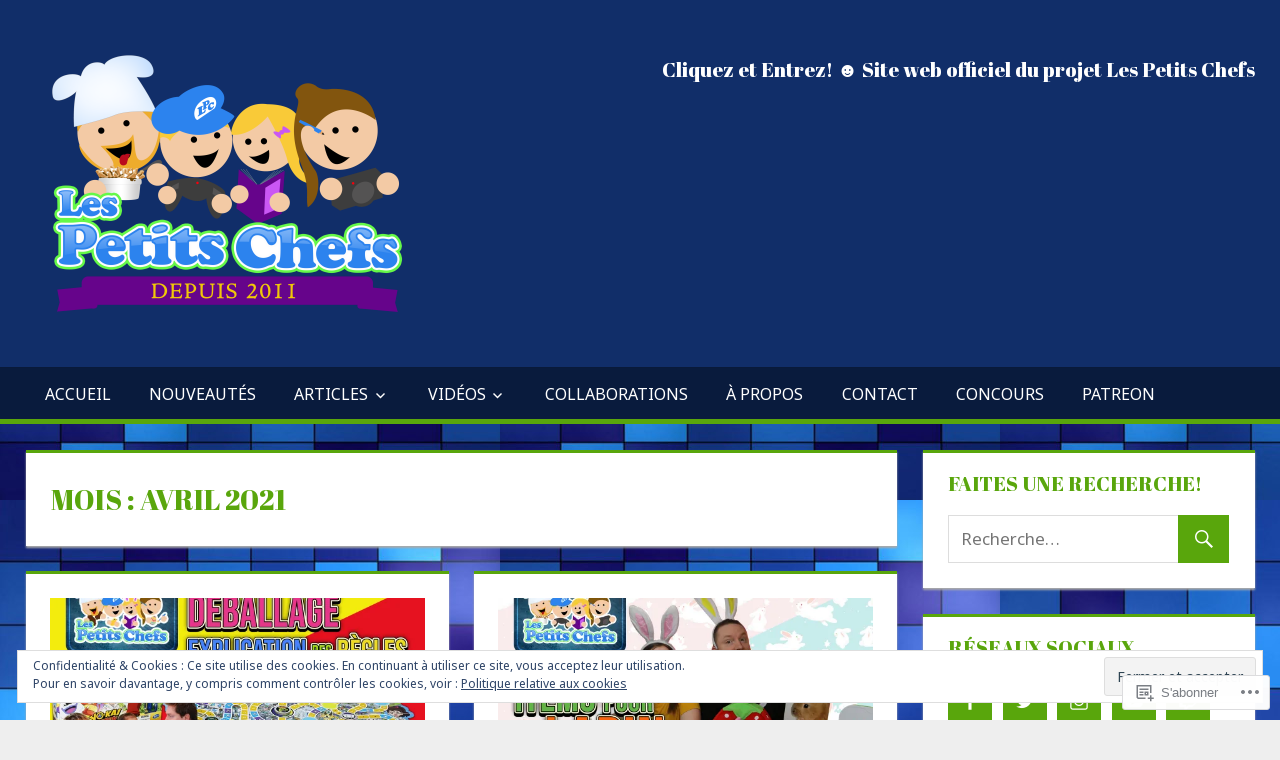

--- FILE ---
content_type: text/html; charset=UTF-8
request_url: https://lespetitschefs.ca/2021/04/
body_size: 28043
content:
<!DOCTYPE html>
<html lang="fr-FR">

<head>
<meta charset="UTF-8">
<meta name="viewport" content="width=device-width, initial-scale=1">
<link rel="profile" href="http://gmpg.org/xfn/11">
<link rel="pingback" href="https://lespetitschefs.ca/xmlrpc.php">

<title>avril 2021 &#8211; Les Petits Chefs &#8211; Le site web!</title>
<script type="text/javascript">
  WebFontConfig = {"google":{"families":["Abril+Fatface:r:latin,latin-ext","Noto+Sans:r,i,b,bi:latin,latin-ext"]},"api_url":"https:\/\/fonts-api.wp.com\/css"};
  (function() {
    var wf = document.createElement('script');
    wf.src = '/wp-content/plugins/custom-fonts/js/webfont.js';
    wf.type = 'text/javascript';
    wf.async = 'true';
    var s = document.getElementsByTagName('script')[0];
    s.parentNode.insertBefore(wf, s);
	})();
</script><style id="jetpack-custom-fonts-css">.wf-active code, .wf-active kbd, .wf-active pre, .wf-active samp{font-family:"Noto Sans",sans-serif}.wf-active body, .wf-active button, .wf-active input, .wf-active select, .wf-active textarea{font-family:"Noto Sans",sans-serif}.wf-active pre{font-family:"Noto Sans",sans-serif}.wf-active code, .wf-active kbd, .wf-active tt, .wf-active var{font-family:"Noto Sans",sans-serif}.wf-active .main-navigation-menu a{font-family:"Noto Sans",sans-serif}.wf-active .top-navigation-menu a{font-family:"Noto Sans",sans-serif}.wf-active .footer-navigation-menu a{font-family:"Noto Sans",sans-serif}@media (max-width: 60em){.wf-active .main-navigation-toggle{font-family:"Noto Sans",sans-serif}}.wf-active h1{font-style:normal;font-weight:400}.wf-active .site-title{font-family:"Abril Fatface",sans-serif;font-weight:400;font-style:normal}.wf-active .site-description{font-family:"Abril Fatface",sans-serif;font-style:normal;font-weight:400}.wf-active .widget-title{font-family:"Abril Fatface",sans-serif;font-weight:400;font-style:normal}.wf-active .archive-title, .wf-active .entry-title, .wf-active .page-title{font-family:"Abril Fatface",sans-serif;font-weight:400;font-style:normal}.wf-active .post-layout-columns .post-wrapper .post-column article .entry-title{font-style:normal;font-weight:400}.wf-active .comment-reply-title span, .wf-active .comments-header .comments-title{font-family:"Abril Fatface",sans-serif;font-weight:400;font-style:normal}@media (max-width: 80em){.wf-active .site-description{font-style:normal;font-weight:400}}@media (max-width: 70em){.wf-active .post-layout-columns .post-wrapper .post-column article .entry-title{font-style:normal;font-weight:400}}@media (max-width: 60em){.wf-active .site-description{font-style:normal;font-weight:400}}@media (max-width: 60em){.wf-active .archive-title, .wf-active .entry-title, .wf-active .page-title{font-style:normal;font-weight:400}}@media (max-width: 60em){.wf-active .post-layout-columns .post-wrapper .post-column article .entry-title{font-style:normal;font-weight:400}}</style>
<meta name='robots' content='max-image-preview:large' />

<!-- Async WordPress.com Remote Login -->
<script id="wpcom_remote_login_js">
var wpcom_remote_login_extra_auth = '';
function wpcom_remote_login_remove_dom_node_id( element_id ) {
	var dom_node = document.getElementById( element_id );
	if ( dom_node ) { dom_node.parentNode.removeChild( dom_node ); }
}
function wpcom_remote_login_remove_dom_node_classes( class_name ) {
	var dom_nodes = document.querySelectorAll( '.' + class_name );
	for ( var i = 0; i < dom_nodes.length; i++ ) {
		dom_nodes[ i ].parentNode.removeChild( dom_nodes[ i ] );
	}
}
function wpcom_remote_login_final_cleanup() {
	wpcom_remote_login_remove_dom_node_classes( "wpcom_remote_login_msg" );
	wpcom_remote_login_remove_dom_node_id( "wpcom_remote_login_key" );
	wpcom_remote_login_remove_dom_node_id( "wpcom_remote_login_validate" );
	wpcom_remote_login_remove_dom_node_id( "wpcom_remote_login_js" );
	wpcom_remote_login_remove_dom_node_id( "wpcom_request_access_iframe" );
	wpcom_remote_login_remove_dom_node_id( "wpcom_request_access_styles" );
}

// Watch for messages back from the remote login
window.addEventListener( "message", function( e ) {
	if ( e.origin === "https://r-login.wordpress.com" ) {
		var data = {};
		try {
			data = JSON.parse( e.data );
		} catch( e ) {
			wpcom_remote_login_final_cleanup();
			return;
		}

		if ( data.msg === 'LOGIN' ) {
			// Clean up the login check iframe
			wpcom_remote_login_remove_dom_node_id( "wpcom_remote_login_key" );

			var id_regex = new RegExp( /^[0-9]+$/ );
			var token_regex = new RegExp( /^.*|.*|.*$/ );
			if (
				token_regex.test( data.token )
				&& id_regex.test( data.wpcomid )
			) {
				// We have everything we need to ask for a login
				var script = document.createElement( "script" );
				script.setAttribute( "id", "wpcom_remote_login_validate" );
				script.src = '/remote-login.php?wpcom_remote_login=validate'
					+ '&wpcomid=' + data.wpcomid
					+ '&token=' + encodeURIComponent( data.token )
					+ '&host=' + window.location.protocol
					+ '//' + window.location.hostname
					+ '&postid=12398'
					+ '&is_singular=';
				document.body.appendChild( script );
			}

			return;
		}

		// Safari ITP, not logged in, so redirect
		if ( data.msg === 'LOGIN-REDIRECT' ) {
			window.location = 'https://wordpress.com/log-in?redirect_to=' + window.location.href;
			return;
		}

		// Safari ITP, storage access failed, remove the request
		if ( data.msg === 'LOGIN-REMOVE' ) {
			var css_zap = 'html { -webkit-transition: margin-top 1s; transition: margin-top 1s; } /* 9001 */ html { margin-top: 0 !important; } * html body { margin-top: 0 !important; } @media screen and ( max-width: 782px ) { html { margin-top: 0 !important; } * html body { margin-top: 0 !important; } }';
			var style_zap = document.createElement( 'style' );
			style_zap.type = 'text/css';
			style_zap.appendChild( document.createTextNode( css_zap ) );
			document.body.appendChild( style_zap );

			var e = document.getElementById( 'wpcom_request_access_iframe' );
			e.parentNode.removeChild( e );

			document.cookie = 'wordpress_com_login_access=denied; path=/; max-age=31536000';

			return;
		}

		// Safari ITP
		if ( data.msg === 'REQUEST_ACCESS' ) {
			console.log( 'request access: safari' );

			// Check ITP iframe enable/disable knob
			if ( wpcom_remote_login_extra_auth !== 'safari_itp_iframe' ) {
				return;
			}

			// If we are in a "private window" there is no ITP.
			var private_window = false;
			try {
				var opendb = window.openDatabase( null, null, null, null );
			} catch( e ) {
				private_window = true;
			}

			if ( private_window ) {
				console.log( 'private window' );
				return;
			}

			var iframe = document.createElement( 'iframe' );
			iframe.id = 'wpcom_request_access_iframe';
			iframe.setAttribute( 'scrolling', 'no' );
			iframe.setAttribute( 'sandbox', 'allow-storage-access-by-user-activation allow-scripts allow-same-origin allow-top-navigation-by-user-activation' );
			iframe.src = 'https://r-login.wordpress.com/remote-login.php?wpcom_remote_login=request_access&origin=' + encodeURIComponent( data.origin ) + '&wpcomid=' + encodeURIComponent( data.wpcomid );

			var css = 'html { -webkit-transition: margin-top 1s; transition: margin-top 1s; } /* 9001 */ html { margin-top: 46px !important; } * html body { margin-top: 46px !important; } @media screen and ( max-width: 660px ) { html { margin-top: 71px !important; } * html body { margin-top: 71px !important; } #wpcom_request_access_iframe { display: block; height: 71px !important; } } #wpcom_request_access_iframe { border: 0px; height: 46px; position: fixed; top: 0; left: 0; width: 100%; min-width: 100%; z-index: 99999; background: #23282d; } ';

			var style = document.createElement( 'style' );
			style.type = 'text/css';
			style.id = 'wpcom_request_access_styles';
			style.appendChild( document.createTextNode( css ) );
			document.body.appendChild( style );

			document.body.appendChild( iframe );
		}

		if ( data.msg === 'DONE' ) {
			wpcom_remote_login_final_cleanup();
		}
	}
}, false );

// Inject the remote login iframe after the page has had a chance to load
// more critical resources
window.addEventListener( "DOMContentLoaded", function( e ) {
	var iframe = document.createElement( "iframe" );
	iframe.style.display = "none";
	iframe.setAttribute( "scrolling", "no" );
	iframe.setAttribute( "id", "wpcom_remote_login_key" );
	iframe.src = "https://r-login.wordpress.com/remote-login.php"
		+ "?wpcom_remote_login=key"
		+ "&origin=aHR0cHM6Ly9sZXNwZXRpdHNjaGVmcy5jYQ%3D%3D"
		+ "&wpcomid=121284244"
		+ "&time=" + Math.floor( Date.now() / 1000 );
	document.body.appendChild( iframe );
}, false );
</script>
<link rel='dns-prefetch' href='//s0.wp.com' />
<link rel='dns-prefetch' href='//af.pubmine.com' />
<link rel="alternate" type="application/rss+xml" title="Les Petits Chefs - Le site web! &raquo; Flux" href="https://lespetitschefs.ca/feed/" />
<link rel="alternate" type="application/rss+xml" title="Les Petits Chefs - Le site web! &raquo; Flux des commentaires" href="https://lespetitschefs.ca/comments/feed/" />
	<script type="text/javascript">
		/* <![CDATA[ */
		function addLoadEvent(func) {
			var oldonload = window.onload;
			if (typeof window.onload != 'function') {
				window.onload = func;
			} else {
				window.onload = function () {
					oldonload();
					func();
				}
			}
		}
		/* ]]> */
	</script>
	<link crossorigin='anonymous' rel='stylesheet' id='all-css-0-1' href='/_static/??/wp-content/mu-plugins/widgets/eu-cookie-law/templates/style.css,/wp-content/mu-plugins/likes/jetpack-likes.css?m=1743883414j&cssminify=yes' type='text/css' media='all' />
<style id='wp-emoji-styles-inline-css'>

	img.wp-smiley, img.emoji {
		display: inline !important;
		border: none !important;
		box-shadow: none !important;
		height: 1em !important;
		width: 1em !important;
		margin: 0 0.07em !important;
		vertical-align: -0.1em !important;
		background: none !important;
		padding: 0 !important;
	}
/*# sourceURL=wp-emoji-styles-inline-css */
</style>
<link crossorigin='anonymous' rel='stylesheet' id='all-css-2-1' href='/wp-content/plugins/gutenberg-core/v22.4.2/build/styles/block-library/style.min.css?m=1769608164i&cssminify=yes' type='text/css' media='all' />
<style id='wp-block-library-inline-css'>
.has-text-align-justify {
	text-align:justify;
}
.has-text-align-justify{text-align:justify;}

/*# sourceURL=wp-block-library-inline-css */
</style><style id='global-styles-inline-css'>
:root{--wp--preset--aspect-ratio--square: 1;--wp--preset--aspect-ratio--4-3: 4/3;--wp--preset--aspect-ratio--3-4: 3/4;--wp--preset--aspect-ratio--3-2: 3/2;--wp--preset--aspect-ratio--2-3: 2/3;--wp--preset--aspect-ratio--16-9: 16/9;--wp--preset--aspect-ratio--9-16: 9/16;--wp--preset--color--black: #000000;--wp--preset--color--cyan-bluish-gray: #abb8c3;--wp--preset--color--white: #ffffff;--wp--preset--color--pale-pink: #f78da7;--wp--preset--color--vivid-red: #cf2e2e;--wp--preset--color--luminous-vivid-orange: #ff6900;--wp--preset--color--luminous-vivid-amber: #fcb900;--wp--preset--color--light-green-cyan: #7bdcb5;--wp--preset--color--vivid-green-cyan: #00d084;--wp--preset--color--pale-cyan-blue: #8ed1fc;--wp--preset--color--vivid-cyan-blue: #0693e3;--wp--preset--color--vivid-purple: #9b51e0;--wp--preset--color--primary: #dd5533;--wp--preset--color--secondary: #c43c1a;--wp--preset--color--accent: #22aadd;--wp--preset--color--highlight: #67bf96;--wp--preset--color--light-gray: #dddddd;--wp--preset--color--gray: #808080;--wp--preset--color--dark-gray: #303030;--wp--preset--gradient--vivid-cyan-blue-to-vivid-purple: linear-gradient(135deg,rgb(6,147,227) 0%,rgb(155,81,224) 100%);--wp--preset--gradient--light-green-cyan-to-vivid-green-cyan: linear-gradient(135deg,rgb(122,220,180) 0%,rgb(0,208,130) 100%);--wp--preset--gradient--luminous-vivid-amber-to-luminous-vivid-orange: linear-gradient(135deg,rgb(252,185,0) 0%,rgb(255,105,0) 100%);--wp--preset--gradient--luminous-vivid-orange-to-vivid-red: linear-gradient(135deg,rgb(255,105,0) 0%,rgb(207,46,46) 100%);--wp--preset--gradient--very-light-gray-to-cyan-bluish-gray: linear-gradient(135deg,rgb(238,238,238) 0%,rgb(169,184,195) 100%);--wp--preset--gradient--cool-to-warm-spectrum: linear-gradient(135deg,rgb(74,234,220) 0%,rgb(151,120,209) 20%,rgb(207,42,186) 40%,rgb(238,44,130) 60%,rgb(251,105,98) 80%,rgb(254,248,76) 100%);--wp--preset--gradient--blush-light-purple: linear-gradient(135deg,rgb(255,206,236) 0%,rgb(152,150,240) 100%);--wp--preset--gradient--blush-bordeaux: linear-gradient(135deg,rgb(254,205,165) 0%,rgb(254,45,45) 50%,rgb(107,0,62) 100%);--wp--preset--gradient--luminous-dusk: linear-gradient(135deg,rgb(255,203,112) 0%,rgb(199,81,192) 50%,rgb(65,88,208) 100%);--wp--preset--gradient--pale-ocean: linear-gradient(135deg,rgb(255,245,203) 0%,rgb(182,227,212) 50%,rgb(51,167,181) 100%);--wp--preset--gradient--electric-grass: linear-gradient(135deg,rgb(202,248,128) 0%,rgb(113,206,126) 100%);--wp--preset--gradient--midnight: linear-gradient(135deg,rgb(2,3,129) 0%,rgb(40,116,252) 100%);--wp--preset--font-size--small: 14px;--wp--preset--font-size--medium: 20px;--wp--preset--font-size--large: 24px;--wp--preset--font-size--x-large: 42px;--wp--preset--font-size--huge: 36px;--wp--preset--font-family--albert-sans: 'Albert Sans', sans-serif;--wp--preset--font-family--alegreya: Alegreya, serif;--wp--preset--font-family--arvo: Arvo, serif;--wp--preset--font-family--bodoni-moda: 'Bodoni Moda', serif;--wp--preset--font-family--bricolage-grotesque: 'Bricolage Grotesque', sans-serif;--wp--preset--font-family--cabin: Cabin, sans-serif;--wp--preset--font-family--chivo: Chivo, sans-serif;--wp--preset--font-family--commissioner: Commissioner, sans-serif;--wp--preset--font-family--cormorant: Cormorant, serif;--wp--preset--font-family--courier-prime: 'Courier Prime', monospace;--wp--preset--font-family--crimson-pro: 'Crimson Pro', serif;--wp--preset--font-family--dm-mono: 'DM Mono', monospace;--wp--preset--font-family--dm-sans: 'DM Sans', sans-serif;--wp--preset--font-family--dm-serif-display: 'DM Serif Display', serif;--wp--preset--font-family--domine: Domine, serif;--wp--preset--font-family--eb-garamond: 'EB Garamond', serif;--wp--preset--font-family--epilogue: Epilogue, sans-serif;--wp--preset--font-family--fahkwang: Fahkwang, sans-serif;--wp--preset--font-family--figtree: Figtree, sans-serif;--wp--preset--font-family--fira-sans: 'Fira Sans', sans-serif;--wp--preset--font-family--fjalla-one: 'Fjalla One', sans-serif;--wp--preset--font-family--fraunces: Fraunces, serif;--wp--preset--font-family--gabarito: Gabarito, system-ui;--wp--preset--font-family--ibm-plex-mono: 'IBM Plex Mono', monospace;--wp--preset--font-family--ibm-plex-sans: 'IBM Plex Sans', sans-serif;--wp--preset--font-family--ibarra-real-nova: 'Ibarra Real Nova', serif;--wp--preset--font-family--instrument-serif: 'Instrument Serif', serif;--wp--preset--font-family--inter: Inter, sans-serif;--wp--preset--font-family--josefin-sans: 'Josefin Sans', sans-serif;--wp--preset--font-family--jost: Jost, sans-serif;--wp--preset--font-family--libre-baskerville: 'Libre Baskerville', serif;--wp--preset--font-family--libre-franklin: 'Libre Franklin', sans-serif;--wp--preset--font-family--literata: Literata, serif;--wp--preset--font-family--lora: Lora, serif;--wp--preset--font-family--merriweather: Merriweather, serif;--wp--preset--font-family--montserrat: Montserrat, sans-serif;--wp--preset--font-family--newsreader: Newsreader, serif;--wp--preset--font-family--noto-sans-mono: 'Noto Sans Mono', sans-serif;--wp--preset--font-family--nunito: Nunito, sans-serif;--wp--preset--font-family--open-sans: 'Open Sans', sans-serif;--wp--preset--font-family--overpass: Overpass, sans-serif;--wp--preset--font-family--pt-serif: 'PT Serif', serif;--wp--preset--font-family--petrona: Petrona, serif;--wp--preset--font-family--piazzolla: Piazzolla, serif;--wp--preset--font-family--playfair-display: 'Playfair Display', serif;--wp--preset--font-family--plus-jakarta-sans: 'Plus Jakarta Sans', sans-serif;--wp--preset--font-family--poppins: Poppins, sans-serif;--wp--preset--font-family--raleway: Raleway, sans-serif;--wp--preset--font-family--roboto: Roboto, sans-serif;--wp--preset--font-family--roboto-slab: 'Roboto Slab', serif;--wp--preset--font-family--rubik: Rubik, sans-serif;--wp--preset--font-family--rufina: Rufina, serif;--wp--preset--font-family--sora: Sora, sans-serif;--wp--preset--font-family--source-sans-3: 'Source Sans 3', sans-serif;--wp--preset--font-family--source-serif-4: 'Source Serif 4', serif;--wp--preset--font-family--space-mono: 'Space Mono', monospace;--wp--preset--font-family--syne: Syne, sans-serif;--wp--preset--font-family--texturina: Texturina, serif;--wp--preset--font-family--urbanist: Urbanist, sans-serif;--wp--preset--font-family--work-sans: 'Work Sans', sans-serif;--wp--preset--spacing--20: 0.44rem;--wp--preset--spacing--30: 0.67rem;--wp--preset--spacing--40: 1rem;--wp--preset--spacing--50: 1.5rem;--wp--preset--spacing--60: 2.25rem;--wp--preset--spacing--70: 3.38rem;--wp--preset--spacing--80: 5.06rem;--wp--preset--shadow--natural: 6px 6px 9px rgba(0, 0, 0, 0.2);--wp--preset--shadow--deep: 12px 12px 50px rgba(0, 0, 0, 0.4);--wp--preset--shadow--sharp: 6px 6px 0px rgba(0, 0, 0, 0.2);--wp--preset--shadow--outlined: 6px 6px 0px -3px rgb(255, 255, 255), 6px 6px rgb(0, 0, 0);--wp--preset--shadow--crisp: 6px 6px 0px rgb(0, 0, 0);}:where(body) { margin: 0; }:where(.is-layout-flex){gap: 0.5em;}:where(.is-layout-grid){gap: 0.5em;}body .is-layout-flex{display: flex;}.is-layout-flex{flex-wrap: wrap;align-items: center;}.is-layout-flex > :is(*, div){margin: 0;}body .is-layout-grid{display: grid;}.is-layout-grid > :is(*, div){margin: 0;}body{padding-top: 0px;padding-right: 0px;padding-bottom: 0px;padding-left: 0px;}:root :where(.wp-element-button, .wp-block-button__link){background-color: #32373c;border-width: 0;color: #fff;font-family: inherit;font-size: inherit;font-style: inherit;font-weight: inherit;letter-spacing: inherit;line-height: inherit;padding-top: calc(0.667em + 2px);padding-right: calc(1.333em + 2px);padding-bottom: calc(0.667em + 2px);padding-left: calc(1.333em + 2px);text-decoration: none;text-transform: inherit;}.has-black-color{color: var(--wp--preset--color--black) !important;}.has-cyan-bluish-gray-color{color: var(--wp--preset--color--cyan-bluish-gray) !important;}.has-white-color{color: var(--wp--preset--color--white) !important;}.has-pale-pink-color{color: var(--wp--preset--color--pale-pink) !important;}.has-vivid-red-color{color: var(--wp--preset--color--vivid-red) !important;}.has-luminous-vivid-orange-color{color: var(--wp--preset--color--luminous-vivid-orange) !important;}.has-luminous-vivid-amber-color{color: var(--wp--preset--color--luminous-vivid-amber) !important;}.has-light-green-cyan-color{color: var(--wp--preset--color--light-green-cyan) !important;}.has-vivid-green-cyan-color{color: var(--wp--preset--color--vivid-green-cyan) !important;}.has-pale-cyan-blue-color{color: var(--wp--preset--color--pale-cyan-blue) !important;}.has-vivid-cyan-blue-color{color: var(--wp--preset--color--vivid-cyan-blue) !important;}.has-vivid-purple-color{color: var(--wp--preset--color--vivid-purple) !important;}.has-primary-color{color: var(--wp--preset--color--primary) !important;}.has-secondary-color{color: var(--wp--preset--color--secondary) !important;}.has-accent-color{color: var(--wp--preset--color--accent) !important;}.has-highlight-color{color: var(--wp--preset--color--highlight) !important;}.has-light-gray-color{color: var(--wp--preset--color--light-gray) !important;}.has-gray-color{color: var(--wp--preset--color--gray) !important;}.has-dark-gray-color{color: var(--wp--preset--color--dark-gray) !important;}.has-black-background-color{background-color: var(--wp--preset--color--black) !important;}.has-cyan-bluish-gray-background-color{background-color: var(--wp--preset--color--cyan-bluish-gray) !important;}.has-white-background-color{background-color: var(--wp--preset--color--white) !important;}.has-pale-pink-background-color{background-color: var(--wp--preset--color--pale-pink) !important;}.has-vivid-red-background-color{background-color: var(--wp--preset--color--vivid-red) !important;}.has-luminous-vivid-orange-background-color{background-color: var(--wp--preset--color--luminous-vivid-orange) !important;}.has-luminous-vivid-amber-background-color{background-color: var(--wp--preset--color--luminous-vivid-amber) !important;}.has-light-green-cyan-background-color{background-color: var(--wp--preset--color--light-green-cyan) !important;}.has-vivid-green-cyan-background-color{background-color: var(--wp--preset--color--vivid-green-cyan) !important;}.has-pale-cyan-blue-background-color{background-color: var(--wp--preset--color--pale-cyan-blue) !important;}.has-vivid-cyan-blue-background-color{background-color: var(--wp--preset--color--vivid-cyan-blue) !important;}.has-vivid-purple-background-color{background-color: var(--wp--preset--color--vivid-purple) !important;}.has-primary-background-color{background-color: var(--wp--preset--color--primary) !important;}.has-secondary-background-color{background-color: var(--wp--preset--color--secondary) !important;}.has-accent-background-color{background-color: var(--wp--preset--color--accent) !important;}.has-highlight-background-color{background-color: var(--wp--preset--color--highlight) !important;}.has-light-gray-background-color{background-color: var(--wp--preset--color--light-gray) !important;}.has-gray-background-color{background-color: var(--wp--preset--color--gray) !important;}.has-dark-gray-background-color{background-color: var(--wp--preset--color--dark-gray) !important;}.has-black-border-color{border-color: var(--wp--preset--color--black) !important;}.has-cyan-bluish-gray-border-color{border-color: var(--wp--preset--color--cyan-bluish-gray) !important;}.has-white-border-color{border-color: var(--wp--preset--color--white) !important;}.has-pale-pink-border-color{border-color: var(--wp--preset--color--pale-pink) !important;}.has-vivid-red-border-color{border-color: var(--wp--preset--color--vivid-red) !important;}.has-luminous-vivid-orange-border-color{border-color: var(--wp--preset--color--luminous-vivid-orange) !important;}.has-luminous-vivid-amber-border-color{border-color: var(--wp--preset--color--luminous-vivid-amber) !important;}.has-light-green-cyan-border-color{border-color: var(--wp--preset--color--light-green-cyan) !important;}.has-vivid-green-cyan-border-color{border-color: var(--wp--preset--color--vivid-green-cyan) !important;}.has-pale-cyan-blue-border-color{border-color: var(--wp--preset--color--pale-cyan-blue) !important;}.has-vivid-cyan-blue-border-color{border-color: var(--wp--preset--color--vivid-cyan-blue) !important;}.has-vivid-purple-border-color{border-color: var(--wp--preset--color--vivid-purple) !important;}.has-primary-border-color{border-color: var(--wp--preset--color--primary) !important;}.has-secondary-border-color{border-color: var(--wp--preset--color--secondary) !important;}.has-accent-border-color{border-color: var(--wp--preset--color--accent) !important;}.has-highlight-border-color{border-color: var(--wp--preset--color--highlight) !important;}.has-light-gray-border-color{border-color: var(--wp--preset--color--light-gray) !important;}.has-gray-border-color{border-color: var(--wp--preset--color--gray) !important;}.has-dark-gray-border-color{border-color: var(--wp--preset--color--dark-gray) !important;}.has-vivid-cyan-blue-to-vivid-purple-gradient-background{background: var(--wp--preset--gradient--vivid-cyan-blue-to-vivid-purple) !important;}.has-light-green-cyan-to-vivid-green-cyan-gradient-background{background: var(--wp--preset--gradient--light-green-cyan-to-vivid-green-cyan) !important;}.has-luminous-vivid-amber-to-luminous-vivid-orange-gradient-background{background: var(--wp--preset--gradient--luminous-vivid-amber-to-luminous-vivid-orange) !important;}.has-luminous-vivid-orange-to-vivid-red-gradient-background{background: var(--wp--preset--gradient--luminous-vivid-orange-to-vivid-red) !important;}.has-very-light-gray-to-cyan-bluish-gray-gradient-background{background: var(--wp--preset--gradient--very-light-gray-to-cyan-bluish-gray) !important;}.has-cool-to-warm-spectrum-gradient-background{background: var(--wp--preset--gradient--cool-to-warm-spectrum) !important;}.has-blush-light-purple-gradient-background{background: var(--wp--preset--gradient--blush-light-purple) !important;}.has-blush-bordeaux-gradient-background{background: var(--wp--preset--gradient--blush-bordeaux) !important;}.has-luminous-dusk-gradient-background{background: var(--wp--preset--gradient--luminous-dusk) !important;}.has-pale-ocean-gradient-background{background: var(--wp--preset--gradient--pale-ocean) !important;}.has-electric-grass-gradient-background{background: var(--wp--preset--gradient--electric-grass) !important;}.has-midnight-gradient-background{background: var(--wp--preset--gradient--midnight) !important;}.has-small-font-size{font-size: var(--wp--preset--font-size--small) !important;}.has-medium-font-size{font-size: var(--wp--preset--font-size--medium) !important;}.has-large-font-size{font-size: var(--wp--preset--font-size--large) !important;}.has-x-large-font-size{font-size: var(--wp--preset--font-size--x-large) !important;}.has-huge-font-size{font-size: var(--wp--preset--font-size--huge) !important;}.has-albert-sans-font-family{font-family: var(--wp--preset--font-family--albert-sans) !important;}.has-alegreya-font-family{font-family: var(--wp--preset--font-family--alegreya) !important;}.has-arvo-font-family{font-family: var(--wp--preset--font-family--arvo) !important;}.has-bodoni-moda-font-family{font-family: var(--wp--preset--font-family--bodoni-moda) !important;}.has-bricolage-grotesque-font-family{font-family: var(--wp--preset--font-family--bricolage-grotesque) !important;}.has-cabin-font-family{font-family: var(--wp--preset--font-family--cabin) !important;}.has-chivo-font-family{font-family: var(--wp--preset--font-family--chivo) !important;}.has-commissioner-font-family{font-family: var(--wp--preset--font-family--commissioner) !important;}.has-cormorant-font-family{font-family: var(--wp--preset--font-family--cormorant) !important;}.has-courier-prime-font-family{font-family: var(--wp--preset--font-family--courier-prime) !important;}.has-crimson-pro-font-family{font-family: var(--wp--preset--font-family--crimson-pro) !important;}.has-dm-mono-font-family{font-family: var(--wp--preset--font-family--dm-mono) !important;}.has-dm-sans-font-family{font-family: var(--wp--preset--font-family--dm-sans) !important;}.has-dm-serif-display-font-family{font-family: var(--wp--preset--font-family--dm-serif-display) !important;}.has-domine-font-family{font-family: var(--wp--preset--font-family--domine) !important;}.has-eb-garamond-font-family{font-family: var(--wp--preset--font-family--eb-garamond) !important;}.has-epilogue-font-family{font-family: var(--wp--preset--font-family--epilogue) !important;}.has-fahkwang-font-family{font-family: var(--wp--preset--font-family--fahkwang) !important;}.has-figtree-font-family{font-family: var(--wp--preset--font-family--figtree) !important;}.has-fira-sans-font-family{font-family: var(--wp--preset--font-family--fira-sans) !important;}.has-fjalla-one-font-family{font-family: var(--wp--preset--font-family--fjalla-one) !important;}.has-fraunces-font-family{font-family: var(--wp--preset--font-family--fraunces) !important;}.has-gabarito-font-family{font-family: var(--wp--preset--font-family--gabarito) !important;}.has-ibm-plex-mono-font-family{font-family: var(--wp--preset--font-family--ibm-plex-mono) !important;}.has-ibm-plex-sans-font-family{font-family: var(--wp--preset--font-family--ibm-plex-sans) !important;}.has-ibarra-real-nova-font-family{font-family: var(--wp--preset--font-family--ibarra-real-nova) !important;}.has-instrument-serif-font-family{font-family: var(--wp--preset--font-family--instrument-serif) !important;}.has-inter-font-family{font-family: var(--wp--preset--font-family--inter) !important;}.has-josefin-sans-font-family{font-family: var(--wp--preset--font-family--josefin-sans) !important;}.has-jost-font-family{font-family: var(--wp--preset--font-family--jost) !important;}.has-libre-baskerville-font-family{font-family: var(--wp--preset--font-family--libre-baskerville) !important;}.has-libre-franklin-font-family{font-family: var(--wp--preset--font-family--libre-franklin) !important;}.has-literata-font-family{font-family: var(--wp--preset--font-family--literata) !important;}.has-lora-font-family{font-family: var(--wp--preset--font-family--lora) !important;}.has-merriweather-font-family{font-family: var(--wp--preset--font-family--merriweather) !important;}.has-montserrat-font-family{font-family: var(--wp--preset--font-family--montserrat) !important;}.has-newsreader-font-family{font-family: var(--wp--preset--font-family--newsreader) !important;}.has-noto-sans-mono-font-family{font-family: var(--wp--preset--font-family--noto-sans-mono) !important;}.has-nunito-font-family{font-family: var(--wp--preset--font-family--nunito) !important;}.has-open-sans-font-family{font-family: var(--wp--preset--font-family--open-sans) !important;}.has-overpass-font-family{font-family: var(--wp--preset--font-family--overpass) !important;}.has-pt-serif-font-family{font-family: var(--wp--preset--font-family--pt-serif) !important;}.has-petrona-font-family{font-family: var(--wp--preset--font-family--petrona) !important;}.has-piazzolla-font-family{font-family: var(--wp--preset--font-family--piazzolla) !important;}.has-playfair-display-font-family{font-family: var(--wp--preset--font-family--playfair-display) !important;}.has-plus-jakarta-sans-font-family{font-family: var(--wp--preset--font-family--plus-jakarta-sans) !important;}.has-poppins-font-family{font-family: var(--wp--preset--font-family--poppins) !important;}.has-raleway-font-family{font-family: var(--wp--preset--font-family--raleway) !important;}.has-roboto-font-family{font-family: var(--wp--preset--font-family--roboto) !important;}.has-roboto-slab-font-family{font-family: var(--wp--preset--font-family--roboto-slab) !important;}.has-rubik-font-family{font-family: var(--wp--preset--font-family--rubik) !important;}.has-rufina-font-family{font-family: var(--wp--preset--font-family--rufina) !important;}.has-sora-font-family{font-family: var(--wp--preset--font-family--sora) !important;}.has-source-sans-3-font-family{font-family: var(--wp--preset--font-family--source-sans-3) !important;}.has-source-serif-4-font-family{font-family: var(--wp--preset--font-family--source-serif-4) !important;}.has-space-mono-font-family{font-family: var(--wp--preset--font-family--space-mono) !important;}.has-syne-font-family{font-family: var(--wp--preset--font-family--syne) !important;}.has-texturina-font-family{font-family: var(--wp--preset--font-family--texturina) !important;}.has-urbanist-font-family{font-family: var(--wp--preset--font-family--urbanist) !important;}.has-work-sans-font-family{font-family: var(--wp--preset--font-family--work-sans) !important;}
/*# sourceURL=global-styles-inline-css */
</style>

<style id='classic-theme-styles-inline-css'>
.wp-block-button__link{background-color:#32373c;border-radius:9999px;box-shadow:none;color:#fff;font-size:1.125em;padding:calc(.667em + 2px) calc(1.333em + 2px);text-decoration:none}.wp-block-file__button{background:#32373c;color:#fff}.wp-block-accordion-heading{margin:0}.wp-block-accordion-heading__toggle{background-color:inherit!important;color:inherit!important}.wp-block-accordion-heading__toggle:not(:focus-visible){outline:none}.wp-block-accordion-heading__toggle:focus,.wp-block-accordion-heading__toggle:hover{background-color:inherit!important;border:none;box-shadow:none;color:inherit;padding:var(--wp--preset--spacing--20,1em) 0;text-decoration:none}.wp-block-accordion-heading__toggle:focus-visible{outline:auto;outline-offset:0}
/*# sourceURL=/wp-content/plugins/gutenberg-core/v22.4.2/build/styles/block-library/classic.min.css */
</style>
<link crossorigin='anonymous' rel='stylesheet' id='all-css-4-1' href='/_static/??-eJyNj91uwjAMhV9ortVuqNygPcrUpl4xxEkUuwPenlTjTwIBN5Ztne8cG3cJXAxGwTD5aeSg6GLvo9sqNlW9rGpQluQJMv1VXziw2kUBagdPlVP9wBsjmeDqlansJXU2K4QG7siTFNkzbMfDSFZwPfdgtH+OpBIDfZ8yqUKpwpOArUuW3nH/azyp0GK2aezw5TsbstS57WlGiTHgDweHIwXKXAh93L57wfzwr6e9eh4oz9S3rOp20S6WbfPZbI7yI6H9&cssminify=yes' type='text/css' media='all' />
<style id='tortuga-stylesheet-inline-css'>
.meta-category, .entry-tags { clip: rect(1px, 1px, 1px, 1px); height: 1px; position: absolute; overflow: hidden; width: 1px; }
/*# sourceURL=tortuga-stylesheet-inline-css */
</style>
<style id='jetpack_facebook_likebox-inline-css'>
.widget_facebook_likebox {
	overflow: hidden;
}

/*# sourceURL=/wp-content/mu-plugins/jetpack-plugin/moon/modules/widgets/facebook-likebox/style.css */
</style>
<link crossorigin='anonymous' rel='stylesheet' id='all-css-6-1' href='/_static/??-eJzTLy/QTc7PK0nNK9HPLdUtyClNz8wr1i9KTcrJTwcy0/WTi5G5ekCujj52Temp+bo5+cmJJZn5eSgc3bScxMwikFb7XFtDE1NLExMLc0OTLACohS2q&cssminify=yes' type='text/css' media='all' />
<style id='jetpack-global-styles-frontend-style-inline-css'>
:root { --font-headings: unset; --font-base: unset; --font-headings-default: -apple-system,BlinkMacSystemFont,"Segoe UI",Roboto,Oxygen-Sans,Ubuntu,Cantarell,"Helvetica Neue",sans-serif; --font-base-default: -apple-system,BlinkMacSystemFont,"Segoe UI",Roboto,Oxygen-Sans,Ubuntu,Cantarell,"Helvetica Neue",sans-serif;}
/*# sourceURL=jetpack-global-styles-frontend-style-inline-css */
</style>
<link crossorigin='anonymous' rel='stylesheet' id='all-css-8-1' href='/_static/??-eJyNjcEKwjAQRH/IuFRT6kX8FNkmS5K6yQY3Qfx7bfEiXrwM82B4A49qnJRGpUHupnIPqSgs1Cq624chi6zhO5OCRryTR++fW00l7J3qDv43XVNxoOISsmEJol/wY2uR8vs3WggsM/I6uOTzMI3Hw8lOg11eUT1JKA==&cssminify=yes' type='text/css' media='all' />
<script type="text/javascript" id="tortuga-jquery-navigation-js-extra">
/* <![CDATA[ */
var tortuga_menu_title = "Menu";
//# sourceURL=tortuga-jquery-navigation-js-extra
/* ]]> */
</script>
<script type="text/javascript" id="wpcom-actionbar-placeholder-js-extra">
/* <![CDATA[ */
var actionbardata = {"siteID":"121284244","postID":"0","siteURL":"https://lespetitschefs.ca","xhrURL":"https://lespetitschefs.ca/wp-admin/admin-ajax.php","nonce":"a2d72dba4d","isLoggedIn":"","statusMessage":"","subsEmailDefault":"instantly","proxyScriptUrl":"https://s0.wp.com/wp-content/js/wpcom-proxy-request.js?m=1513050504i&amp;ver=20211021","i18n":{"followedText":"Les nouvelles publications de ce site appara\u00eetront d\u00e9sormais dans votre \u003Ca href=\"https://wordpress.com/reader\"\u003ELecteur\u003C/a\u003E","foldBar":"R\u00e9duire cette barre","unfoldBar":"Agrandir cette barre","shortLinkCopied":"Lien court copi\u00e9 dans le presse-papier"}};
//# sourceURL=wpcom-actionbar-placeholder-js-extra
/* ]]> */
</script>
<script type="text/javascript" id="jetpack-mu-wpcom-settings-js-before">
/* <![CDATA[ */
var JETPACK_MU_WPCOM_SETTINGS = {"assetsUrl":"https://s0.wp.com/wp-content/mu-plugins/jetpack-mu-wpcom-plugin/moon/jetpack_vendor/automattic/jetpack-mu-wpcom/src/build/"};
//# sourceURL=jetpack-mu-wpcom-settings-js-before
/* ]]> */
</script>
<script crossorigin='anonymous' type='text/javascript'  src='/_static/??-eJyVj0sOAiEQRC8kwzjG38J4FgRECDRIN/O5vUMcExcm6qoWVa+6iw+JyQikgbhDnj2xlOM4NQ5XfPYsSF+Uxmq6e9F5WqQJFr6GWLAmC9Lv4dc1uukwIynrYEvgFDMVI2oFiN4aQTb+wSxPXb0e0Vul8+/o5/zFR8OSL8YC8iFmJRQy6QXic6cMifddFQYRmFGpVpzDab3v2u2m3R2O7gGD8IJl'></script>
<script type="text/javascript" id="rlt-proxy-js-after">
/* <![CDATA[ */
	rltInitialize( {"token":null,"iframeOrigins":["https:\/\/widgets.wp.com"]} );
//# sourceURL=rlt-proxy-js-after
/* ]]> */
</script>
<link rel="EditURI" type="application/rsd+xml" title="RSD" href="https://lespetitschefsca.wordpress.com/xmlrpc.php?rsd" />
<meta name="generator" content="WordPress.com" />

<!-- Jetpack Open Graph Tags -->
<meta property="og:type" content="website" />
<meta property="og:title" content="avril 2021 &#8211; Les Petits Chefs &#8211; Le site web!" />
<meta property="og:site_name" content="Les Petits Chefs - Le site web!" />
<meta property="og:image" content="https://lespetitschefs.ca/wp-content/uploads/2018/01/cropped-lpc-2018-carrc3a9.jpg?w=200" />
<meta property="og:image:width" content="200" />
<meta property="og:image:height" content="200" />
<meta property="og:image:alt" content="" />
<meta property="og:locale" content="fr_FR" />
<meta name="twitter:creator" content="@Les_PetitsChefs" />

<!-- End Jetpack Open Graph Tags -->
<link rel="search" type="application/opensearchdescription+xml" href="https://lespetitschefs.ca/osd.xml" title="Les Petits Chefs - Le site web!" />
<link rel="search" type="application/opensearchdescription+xml" href="https://s1.wp.com/opensearch.xml" title="WordPress.com" />
<meta name="theme-color" content="#eeeeee" />
<meta name="description" content="3 articles publiés par Les Petits Chefs en April 2021" />
<style type="text/css" id="custom-background-css">
body.custom-background { background-color: #eeeeee; background-image: url("https://lespetitschefsca.files.wordpress.com/2017/07/tumblr_static_ipad-wallpaper-2010-nov-20.jpg"); background-position: left top; background-size: auto; background-repeat: repeat; background-attachment: scroll; }
</style>
	<script type="text/javascript">
/* <![CDATA[ */
var wa_client = {}; wa_client.cmd = []; wa_client.config = { 'blog_id': 121284244, 'blog_language': 'fr', 'is_wordads': true, 'hosting_type': 1, 'afp_account_id': 'pub-5145652895579215', 'afp_host_id': 5038568878849053, 'theme': 'premium/tortuga', '_': { 'title': 'Publicité', 'privacy_settings': 'Réglages de confidentialité' }, 'formats': [ 'belowpost', 'bottom_sticky', 'sidebar_sticky_right', 'sidebar', 'top', 'shortcode', 'gutenberg_rectangle', 'gutenberg_leaderboard', 'gutenberg_mobile_leaderboard', 'gutenberg_skyscraper' ] };
/* ]]> */
</script>
		<script type="text/javascript">

			window.doNotSellCallback = function() {

				var linkElements = [
					'a[href="https://wordpress.com/?ref=footer_blog"]',
					'a[href="https://wordpress.com/?ref=footer_website"]',
					'a[href="https://wordpress.com/?ref=vertical_footer"]',
					'a[href^="https://wordpress.com/?ref=footer_segment_"]',
				].join(',');

				var dnsLink = document.createElement( 'a' );
				dnsLink.href = 'https://wordpress.com/fr/advertising-program-optout/';
				dnsLink.classList.add( 'do-not-sell-link' );
				dnsLink.rel = 'nofollow';
				dnsLink.style.marginLeft = '0.5em';
				dnsLink.textContent = 'Ne pas vendre ni partager mes informations personnelles';

				var creditLinks = document.querySelectorAll( linkElements );

				if ( 0 === creditLinks.length ) {
					return false;
				}

				Array.prototype.forEach.call( creditLinks, function( el ) {
					el.insertAdjacentElement( 'afterend', dnsLink );
				});

				return true;
			};

		</script>
		<style type="text/css" id="custom-colors-css">
	/* Navigation */
	.primary-navigation-wrap {
		background-color: transparent;
	}

	.main-navigation-menu a:hover,
	.main-navigation-menu a:hover:after,
	.main-navigation-menu a:active,
	.main-navigation-menu a:active:after {
		color: #fff !important;
	}

	.main-navigation-menu li.current-menu-item > a,
	.main-navigation-menu li.current-menu-item > a:after:hover,
	.main-navigation-menu ul .menu-item-has-children > a:after:hover,
	.widget_wpcom_social_media_icons_widget ul li a {
		color: #fff !important;
	}

	.widget_tag_cloud div a:link,
	.footer-widgets .widget_tag_cloud div a:link,
	.widget_tag_cloud div a:hover,
	.footer-widgets .widget_tag_cloud div a:hover,
	.widget_tag_cloud div a:active,
	.footer-widgets .widget_tag_cloud div a:active,
	.widget_tag_cloud div a:visited,
	.footer-widgets .widget_tag_cloud div a:visited,
	.wp_widget_tag_cloud div a:link,
	.footer-widgets .wp_widget_tag_cloud div a:link,
	.wp_widget_tag_cloud div a:hover,
	.footer-widgets .wp_widget_tag_cloud div a:hover,
	.wp_widget_tag_cloud div a:active,
	.footer-widgets .wp_widget_tag_cloud div a:active,
	.wp_widget_tag_cloud div a:visited,
	.footer-widgets .wp_widget_tag_cloud div a:visited {
		color: #fff !important;
	}

	.rtl blockquote {
		border-left-color: #ddd !important;
	}

	/* Entry meta */
	.entry-meta a:hover,
	.entry-meta a:active,
	.footer-widgets .widget a:hover,
	.footer-widgets .widget a:active,
	.site-footer a:hover,
	.site-footer a:active {
		opacity: 0.8;
	}

	.footer-widgets .widget_tag_cloud div a:hover,
	.footer-widgets .widget_tag_cloud div a:active,
	.footer-widgets .wp_widget_tag_cloud div a:hover,
	.footer-widgets .wp_widget_tag_cloud div a:active {
		opacity: 1.0;
	}

	/* Widgets */
	.a-stats a {
		color: #fff !important;
	}

.site-header,
		.site-title a:link,
		.site-title a:visited,
		.main-navigation-menu a:link,
		.main-navigation-menu a:visited,
		.top-navigation-menu a:link,
		.top-navigation-menu a:visited,
		.main-navigation-menu > .menu-item-has-children > a:after,
		.top-navigation-menu > .menu-item-has-children > a:after,
		.main-navigation-menu ul .menu-item-has-children > a:after,
		.top-navigation-menu ul .menu-item-has-children > a:after,
		.jetpack-social-navigation .menu li a:before,
		.footer-widgets .widget-title,
		.footer-widgets .widget a:link,
		.footer-widgets .widget a:visited,
		.footer-widgets .widget,
		.site-footer,
		.site-footer a:link,
		.site-footer a:visited { color: #FFFFFF;}
.main-navigation-menu a:hover,
		.top-navigation-menu a:hover { color: #FFFFFF;}
.site-footer a:link,
		.site-footer a:visited { border-color: #FFFFFF;}
body { background-color: #eeeeee;}
body a:hover,
		body a:focus,
		body a:active,
		body .widget_flickr #flickr_badge_uber_wrapper a:hover,
		body .widget_flickr #flickr_badge_uber_wrapper a:active,
		body .entry-title a:hover,
		body .entry-title a:active,
		.entry-meta,
		.entry-meta a:link,
		.entry-meta a:visited { color: #112E69;}
button:hover,
		input[type="button"]:hover,
		input[type="reset"]:hover,
		input[type="submit"]:hover,
		button:focus,
		input[type="button"]:focus,
		input[type="reset"]:focus,
		input[type="submit"]:focus,
		button:active,
		input[type="button"]:active,
		input[type="reset"]:active,
		input[type="submit"]:active,
		.widget_wpcom_social_media_icons_widget ul li a:hover,
		.more-link:hover,
		.more-link:active,
		.widget_tag_cloud .tagcloud a,
		.entry-tags .meta-tags a,
		.widget_tag_cloud div a,
		.wp_widget_tag_cloud div a,
		.post-navigation .nav-links a:hover,
		.post-navigation .nav-links a:active,
		.post-pagination a,
		.post-pagination .current,
		.infinite-scroll #infinite-handle span,
		.post-slider-controls .zeeflex-direction-nav a:hover,
		.post-slider-controls .zeeflex-direction-nav a:active { background: #112E69;}
.site-header,
		.main-navigation-menu ul,
		.footer-widgets-wrap { background: #112e69;}
.header-bar-wrap { background: #0D2453;}
.primary-navigation-wrap,
		.footer-wrap,
		.top-navigation-menu ul { background: #091B3D;}
a,
		a:link,
		a:visited,
		.widget-title,
		.widget_flickr #flickr_badge_uber_wrapper a:link,
		.widget_flickr #flickr_badge_uber_wrapper a:visited,
		.archive-title,
		.page-title,
		.entry-title,
		.entry-title a:link,
		.entry-title a:visited,
		.comments-header .comments-title,
		.comment-reply-title span { color: #59A60C;}
button,
		input[type="button"],
		input[type="reset"],
		input[type="submit"],
		.main-navigation-menu a:hover,
		.main-navigation-menu a:active,
		.main-navigation-menu li.current-menu-item > a,
		.widget_wpcom_social_media_icons_widget ul li a,
		.more-link,
		.entry-tags .meta-tags a:hover,
		.entry-tags .meta-tags a:active,
		.widget_tag_cloud div a:hover,
		.widget_tag_cloud div a:active,
		.wp_widget_tag_cloud div a:hover,
		.wp_widget_tag_cloud div a:active,
		.post-navigation .nav-links a,
		.post-pagination a:hover,
		.post-pagination a:active,
		.post-pagination .current,
		.infinite-scroll #infinite-handle span:hover,
		.main-navigation-toggle,
		.main-navigation-toggle:active,
		.main-navigation-toggle:focus,
		.main-navigation-toggle:hover,
		.main-navigation-menu .submenu-dropdown-toggle:hover,
		.main-navigation-menu .submenu-dropdown-toggle:active,
		.post-slider-controls .zeeflex-direction-nav a { background: #59A60C;}
.primary-navigation-wrap,
		.main-navigation-menu ul,
		.widget,
		.type-post,
		.type-page,
		.type-attachment,
		.comments-area,
		.sticky,
		.page-header,
		.main-navigation-menu-wrap { border-color: #59A60C;}
blockquote { border-left-color: #59A60C;}
.rtl blockquote { border-right-color: #59A60C;}
</style>
<link rel="icon" href="https://lespetitschefs.ca/wp-content/uploads/2018/01/cropped-lpc-2018-carrc3a9.jpg?w=32" sizes="32x32" />
<link rel="icon" href="https://lespetitschefs.ca/wp-content/uploads/2018/01/cropped-lpc-2018-carrc3a9.jpg?w=192" sizes="192x192" />
<link rel="apple-touch-icon" href="https://lespetitschefs.ca/wp-content/uploads/2018/01/cropped-lpc-2018-carrc3a9.jpg?w=180" />
<meta name="msapplication-TileImage" content="https://lespetitschefs.ca/wp-content/uploads/2018/01/cropped-lpc-2018-carrc3a9.jpg?w=270" />
<script type="text/javascript">
	window.google_analytics_uacct = "UA-52447-2";
</script>

<script type="text/javascript">
	var _gaq = _gaq || [];
	_gaq.push(['_setAccount', 'UA-52447-2']);
	_gaq.push(['_gat._anonymizeIp']);
	_gaq.push(['_setDomainName', 'none']);
	_gaq.push(['_setAllowLinker', true]);
	_gaq.push(['_initData']);
	_gaq.push(['_trackPageview']);

	(function() {
		var ga = document.createElement('script'); ga.type = 'text/javascript'; ga.async = true;
		ga.src = ('https:' == document.location.protocol ? 'https://ssl' : 'http://www') + '.google-analytics.com/ga.js';
		(document.getElementsByTagName('head')[0] || document.getElementsByTagName('body')[0]).appendChild(ga);
	})();
</script>
<link crossorigin='anonymous' rel='stylesheet' id='all-css-0-3' href='/_static/??-eJyVztEKwjAMBdAfsgtz6PBB/BTp2lAym7YsKcO/txNB8UlfQu4lHAJrMS4nxaTA1ZRYAyWBGbVYd3tl4Jy34WtEgZV8QBWQ7MhGw+jJGmpIq/QesXMiO/jdvVJyMFWKHqRO4hYqSk/tM3VM6V/5++N2pzYslt/bRl743I+H4TQeh34/PwCEpmfD&cssminify=yes' type='text/css' media='all' />
</head>

<body class="archive date custom-background wp-custom-logo wp-embed-responsive wp-theme-premiumtortuga customizer-styles-applied post-layout-two-columns post-layout-columns jetpack-reblog-enabled categories-hidden tags-hidden custom-colors">

	<div id="page" class="hfeed site">

		<a class="skip-link screen-reader-text" href="#content">Accéder au contenu principal</a>

		<div id="header-top" class="header-bar-wrap">

			
<div id="header-bar" class="header-bar container clearfix">

	
</div>

		</div>

		<header id="masthead" class="site-header clearfix" role="banner">

			<div class="header-main container clearfix">

				<div id="logo" class="site-branding clearfix">

					<a href="https://lespetitschefs.ca/" class="custom-logo-link" rel="home"><img width="800" height="558" src="https://lespetitschefs.ca/wp-content/uploads/2022/04/cropped-lpc-logo-depuis-2011_web.png" class="custom-logo" alt="Les Petits Chefs &#8211; Le site web!" decoding="async" srcset="https://lespetitschefs.ca/wp-content/uploads/2022/04/cropped-lpc-logo-depuis-2011_web.png 800w, https://lespetitschefs.ca/wp-content/uploads/2022/04/cropped-lpc-logo-depuis-2011_web.png?w=150&amp;h=105 150w, https://lespetitschefs.ca/wp-content/uploads/2022/04/cropped-lpc-logo-depuis-2011_web.png?w=300&amp;h=209 300w, https://lespetitschefs.ca/wp-content/uploads/2022/04/cropped-lpc-logo-depuis-2011_web.png?w=768&amp;h=536 768w" sizes="(max-width: 800px) 100vw, 800px" data-attachment-id="13237" data-permalink="https://lespetitschefs.ca/lpc-logo-depuis-2011_web-2/" data-orig-file="https://lespetitschefs.ca/wp-content/uploads/2022/04/cropped-lpc-logo-depuis-2011_web.png" data-orig-size="800,558" data-comments-opened="1" data-image-meta="{&quot;aperture&quot;:&quot;0&quot;,&quot;credit&quot;:&quot;&quot;,&quot;camera&quot;:&quot;&quot;,&quot;caption&quot;:&quot;&quot;,&quot;created_timestamp&quot;:&quot;0&quot;,&quot;copyright&quot;:&quot;&quot;,&quot;focal_length&quot;:&quot;0&quot;,&quot;iso&quot;:&quot;0&quot;,&quot;shutter_speed&quot;:&quot;0&quot;,&quot;title&quot;:&quot;&quot;,&quot;orientation&quot;:&quot;0&quot;}" data-image-title="LPC-Logo-depuis-2011_web" data-image-description="&lt;p&gt;https://lespetitschefsca.files.wordpress.com/2022/04/cropped-lpc-logo-depuis-2011_web.png&lt;/p&gt;
" data-image-caption="" data-medium-file="https://lespetitschefs.ca/wp-content/uploads/2022/04/cropped-lpc-logo-depuis-2011_web.png?w=300" data-large-file="https://lespetitschefs.ca/wp-content/uploads/2022/04/cropped-lpc-logo-depuis-2011_web.png?w=800" /></a>										
			<p class="site-description">Cliquez et Entrez! ­☻ Site web officiel du projet Les Petits Chefs</p>

		
				</div><!-- .site-branding -->

			</div><!-- .header-main -->

			<div id="main-navigation-wrap" class="primary-navigation-wrap">

				<nav id="main-navigation" class="primary-navigation navigation container clearfix" role="navigation">

					<div class="main-navigation-menu-wrap">
						<ul id="menu-menu-pat" class="main-navigation-menu"><li id="menu-item-136" class="menu-item menu-item-type-custom menu-item-object-custom menu-item-136"><a href="https://lespetitschefsca.wordpress.com">Accueil</a></li>
<li id="menu-item-137" class="menu-item menu-item-type-post_type menu-item-object-page current_page_parent menu-item-137"><a href="https://lespetitschefs.ca/blog/">Nouveautés</a></li>
<li id="menu-item-1486" class="menu-item menu-item-type-taxonomy menu-item-object-category menu-item-has-children menu-item-1486"><a href="https://lespetitschefs.ca/category/articles/">Articles</a>
<ul class="sub-menu">
	<li id="menu-item-12092" class="menu-item menu-item-type-taxonomy menu-item-object-category menu-item-12092"><a href="https://lespetitschefs.ca/category/articles/alimentation-et-breuvages/">Alimentation et Breuvages</a></li>
	<li id="menu-item-2356" class="menu-item menu-item-type-taxonomy menu-item-object-category menu-item-2356"><a href="https://lespetitschefs.ca/category/articles/articles-disney/">Articles Disney</a></li>
	<li id="menu-item-7028" class="menu-item menu-item-type-taxonomy menu-item-object-category menu-item-has-children menu-item-7028"><a href="https://lespetitschefs.ca/category/articles/articles-thematiques-fetes/">Articles : Fêtes Thématiques</a>
	<ul class="sub-menu">
		<li id="menu-item-7145" class="menu-item menu-item-type-taxonomy menu-item-object-category menu-item-7145"><a href="https://lespetitschefs.ca/category/articles/articles-thematiques-fetes/articles-la-chasse-aux-lutins/">Articles: La Chasse aux Lutins</a></li>
	</ul>
</li>
	<li id="menu-item-7107" class="menu-item menu-item-type-taxonomy menu-item-object-category menu-item-7107"><a href="https://lespetitschefs.ca/category/articles/articles-generales/">Articles Générales</a></li>
	<li id="menu-item-12447" class="menu-item menu-item-type-taxonomy menu-item-object-category menu-item-has-children menu-item-12447"><a href="https://lespetitschefs.ca/category/articles/articles-jeux/">Articles Jeux</a>
	<ul class="sub-menu">
		<li id="menu-item-12448" class="menu-item menu-item-type-taxonomy menu-item-object-category menu-item-12448"><a href="https://lespetitschefs.ca/category/articles/articles-jeux/articles-jeux-de-societes/">Articles Jeux de sociétés</a></li>
		<li id="menu-item-1935" class="menu-item menu-item-type-taxonomy menu-item-object-category menu-item-1935"><a href="https://lespetitschefs.ca/category/articles/articles-jeux/articles-jeux-video/">Articles Jeux Vidéo</a></li>
		<li id="menu-item-1936" class="menu-item menu-item-type-taxonomy menu-item-object-category menu-item-1936"><a href="https://lespetitschefs.ca/category/articles/articles-jeux/articles-nintendo/">Articles Nintendo</a></li>
	</ul>
</li>
	<li id="menu-item-2606" class="menu-item menu-item-type-taxonomy menu-item-object-category menu-item-2606"><a href="https://lespetitschefs.ca/category/articles/articles-jouets/">Articles Jouets</a></li>
	<li id="menu-item-12093" class="menu-item menu-item-type-taxonomy menu-item-object-category menu-item-12093"><a href="https://lespetitschefs.ca/category/articles/articles-litterature-articles/">Articles: Littérature</a></li>
	<li id="menu-item-8566" class="menu-item menu-item-type-taxonomy menu-item-object-category menu-item-8566"><a href="https://lespetitschefs.ca/category/articles/articles-musique/">Articles Musique</a></li>
	<li id="menu-item-2077" class="menu-item menu-item-type-taxonomy menu-item-object-category menu-item-2077"><a href="https://lespetitschefs.ca/category/articles/articles-on-jase-de-films/">Articles On Jase de films</a></li>
	<li id="menu-item-2463" class="menu-item menu-item-type-taxonomy menu-item-object-category menu-item-2463"><a href="https://lespetitschefs.ca/category/articles/articles-on-visite/">Articles : On visite!</a></li>
	<li id="menu-item-5076" class="menu-item menu-item-type-taxonomy menu-item-object-category menu-item-5076"><a href="https://lespetitschefs.ca/category/articles/articles-spectacles/">Articles Spectacles</a></li>
	<li id="menu-item-2607" class="menu-item menu-item-type-taxonomy menu-item-object-category menu-item-2607"><a href="https://lespetitschefs.ca/category/articles/articles-techno/">Articles Techno</a></li>
</ul>
</li>
<li id="menu-item-183" class="menu-item menu-item-type-taxonomy menu-item-object-category menu-item-has-children menu-item-183"><a href="https://lespetitschefs.ca/category/videos/">Vidéos</a>
<ul class="sub-menu">
	<li id="menu-item-159" class="menu-item menu-item-type-taxonomy menu-item-object-category menu-item-has-children menu-item-159"><a href="https://lespetitschefs.ca/category/videos/a-la-bouffe/">À la bouffe!</a>
	<ul class="sub-menu">
		<li id="menu-item-209" class="menu-item menu-item-type-taxonomy menu-item-object-category menu-item-209"><a href="https://lespetitschefs.ca/category/videos/a-la-bouffe/recettes/">Recettes</a></li>
		<li id="menu-item-210" class="menu-item menu-item-type-taxonomy menu-item-object-category menu-item-210"><a href="https://lespetitschefs.ca/category/videos/a-la-bouffe/special-halloween/">Spécial Halloween</a></li>
		<li id="menu-item-211" class="menu-item menu-item-type-taxonomy menu-item-object-category menu-item-211"><a href="https://lespetitschefs.ca/category/videos/a-la-bouffe/special-paques/">Spécial Pâques</a></li>
		<li id="menu-item-212" class="menu-item menu-item-type-taxonomy menu-item-object-category menu-item-212"><a href="https://lespetitschefs.ca/category/videos/a-la-bouffe/special-noel/">Spécial Noël</a></li>
		<li id="menu-item-215" class="menu-item menu-item-type-taxonomy menu-item-object-category menu-item-215"><a href="https://lespetitschefs.ca/category/videos/a-la-bouffe/on-a-goute/">On à goûté!</a></li>
	</ul>
</li>
	<li id="menu-item-158" class="menu-item menu-item-type-taxonomy menu-item-object-category menu-item-has-children menu-item-158"><a href="https://lespetitschefs.ca/category/videos/au-jeu/">Au Jeu!</a>
	<ul class="sub-menu">
		<li id="menu-item-184" class="menu-item menu-item-type-taxonomy menu-item-object-category menu-item-184"><a href="https://lespetitschefs.ca/category/videos/au-jeu/jeux-video/">Jeux Vidéo</a></li>
		<li id="menu-item-185" class="menu-item menu-item-type-taxonomy menu-item-object-category menu-item-185"><a href="https://lespetitschefs.ca/category/videos/au-jeu/jeux-de-societe/">Jeux de société</a></li>
		<li id="menu-item-186" class="menu-item menu-item-type-taxonomy menu-item-object-category menu-item-186"><a href="https://lespetitschefs.ca/category/videos/au-jeu/jouets/">Jouets</a></li>
		<li id="menu-item-900" class="menu-item menu-item-type-taxonomy menu-item-object-category menu-item-900"><a href="https://lespetitschefs.ca/category/videos/nintendo/">Nintendo</a></li>
		<li id="menu-item-13008" class="menu-item menu-item-type-taxonomy menu-item-object-category menu-item-13008"><a href="https://lespetitschefs.ca/category/videos/au-jeu/rediffusions-twitch/">Rediffusions Twitch</a></li>
		<li id="menu-item-13021" class="menu-item menu-item-type-taxonomy menu-item-object-category menu-item-13021"><a href="https://lespetitschefs.ca/category/videos/au-jeu/techno/">Techno</a></li>
	</ul>
</li>
	<li id="menu-item-901" class="menu-item menu-item-type-taxonomy menu-item-object-category menu-item-901"><a href="https://lespetitschefs.ca/category/videos/cliquez-et-entrez-nos-invites/">Cliquez et Entrez! Nos invités.</a></li>
	<li id="menu-item-216" class="menu-item menu-item-type-taxonomy menu-item-object-category menu-item-216"><a href="https://lespetitschefs.ca/category/videos/deballages-unboxing/">Déballages (Unboxing)</a></li>
	<li id="menu-item-7507" class="menu-item menu-item-type-taxonomy menu-item-object-category menu-item-7507"><a href="https://lespetitschefs.ca/category/videos/disney/">Disney</a></li>
	<li id="menu-item-899" class="menu-item menu-item-type-taxonomy menu-item-object-category menu-item-899"><a href="https://lespetitschefs.ca/category/videos/ghostbusters/">Ghostbusters</a></li>
	<li id="menu-item-217" class="menu-item menu-item-type-taxonomy menu-item-object-category menu-item-217"><a href="https://lespetitschefs.ca/category/videos/la-chasse-aux-lutins/">La chasse aux Lutins</a></li>
	<li id="menu-item-214" class="menu-item menu-item-type-taxonomy menu-item-object-category menu-item-214"><a href="https://lespetitschefs.ca/category/videos/les-petits-trucs/">Les Petits Trucs</a></li>
	<li id="menu-item-1484" class="menu-item menu-item-type-taxonomy menu-item-object-category menu-item-1484"><a href="https://lespetitschefs.ca/category/videos/on-jase-de-films/">On Jase de films</a></li>
	<li id="menu-item-1485" class="menu-item menu-item-type-taxonomy menu-item-object-category menu-item-1485"><a href="https://lespetitschefs.ca/category/videos/petit-coin-lecture/">Petit Coin Lecture</a></li>
	<li id="menu-item-160" class="menu-item menu-item-type-taxonomy menu-item-object-category menu-item-160"><a href="https://lespetitschefs.ca/category/videos/on-visite/">On visite!</a></li>
	<li id="menu-item-213" class="menu-item menu-item-type-taxonomy menu-item-object-category menu-item-213"><a href="https://lespetitschefs.ca/category/videos/vlogs/">Vlogs</a></li>
</ul>
</li>
<li id="menu-item-1533" class="menu-item menu-item-type-taxonomy menu-item-object-category menu-item-1533"><a href="https://lespetitschefs.ca/category/collaborations/">Collaborations</a></li>
<li id="menu-item-283" class="menu-item menu-item-type-post_type menu-item-object-page menu-item-283"><a href="https://lespetitschefs.ca/a-propos/">À propos</a></li>
<li id="menu-item-139" class="menu-item menu-item-type-post_type menu-item-object-page menu-item-139"><a href="https://lespetitschefs.ca/contact/">Contact</a></li>
<li id="menu-item-1532" class="menu-item menu-item-type-taxonomy menu-item-object-category menu-item-1532"><a href="https://lespetitschefs.ca/category/concours/">Concours</a></li>
<li id="menu-item-6716" class="menu-item menu-item-type-post_type menu-item-object-page menu-item-6716"><a href="https://lespetitschefs.ca/patreon/">Patreon</a></li>
</ul>					</div>

				</nav><!-- #main-navigation -->

			</div>

		</header><!-- #masthead -->

		
		<div id="content" class="site-content container clearfix">

	<section id="primary" class="content-archive content-area">
		<main id="main" class="site-main" role="main">

			
				<header class="page-header">

					<h1 class="archive-title">Mois : <span>avril 2021</span></h1>					
				</header><!-- .page-header -->

				<div id="post-wrapper" class="post-wrapper clearfix">

					
<div class="post-column clearfix">

	<article id="post-12398" class="post-12398 post type-post status-publish format-standard has-post-thumbnail hentry category-au-jeu category-deballages-unboxing category-jeux-de-societe category-jeux-video category-jouets category-nintendo category-videos category-vlogs tag-1820319 tag-bgg tag-boardgame tag-boardgame-geek tag-comment-jouer tag-critique tag-deballage tag-decouverte tag-explication tag-featured tag-fun tag-hasbro tag-hasbro-gaming tag-jeu tag-jeu-de-plateau tag-jeu-de-societe tag-jeu-de-table tag-jibayan tag-jouet tag-lapin tag-lapine tag-les-petits-chefs tag-nintendo tag-oreo-la-lapine tag-ouverture tag-regle tag-reglement tag-review tag-souvenir tag-test tag-yo-kai-watch tag-yokai-watch tag-youtube tag-youtube-quebec tag-youtubeurs-quebecois">

		
			<a href="https://lespetitschefs.ca/2021/04/25/game-of-life-yo-kai-watch/" rel="bookmark">
				<img width="600" height="280" src="https://lespetitschefs.ca/wp-content/uploads/2021/04/jeu-the-game-of-life-yokai-watch.jpg?w=600&amp;h=280&amp;crop=1" class="attachment-post-thumbnail size-post-thumbnail wp-post-image" alt="" decoding="async" srcset="https://lespetitschefs.ca/wp-content/uploads/2021/04/jeu-the-game-of-life-yokai-watch.jpg?w=600&amp;h=280&amp;crop=1 600w, https://lespetitschefs.ca/wp-content/uploads/2021/04/jeu-the-game-of-life-yokai-watch.jpg?w=1200&amp;h=560&amp;crop=1 1200w, https://lespetitschefs.ca/wp-content/uploads/2021/04/jeu-the-game-of-life-yokai-watch.jpg?w=150&amp;h=70&amp;crop=1 150w, https://lespetitschefs.ca/wp-content/uploads/2021/04/jeu-the-game-of-life-yokai-watch.jpg?w=300&amp;h=140&amp;crop=1 300w, https://lespetitschefs.ca/wp-content/uploads/2021/04/jeu-the-game-of-life-yokai-watch.jpg?w=768&amp;h=358&amp;crop=1 768w, https://lespetitschefs.ca/wp-content/uploads/2021/04/jeu-the-game-of-life-yokai-watch.jpg?w=1024&amp;h=478&amp;crop=1 1024w" sizes="(max-width: 600px) 100vw, 600px" data-attachment-id="12401" data-permalink="https://lespetitschefs.ca/2021/04/25/game-of-life-yo-kai-watch/jeu-the-game-of-life-yokai-watch/" data-orig-file="https://lespetitschefs.ca/wp-content/uploads/2021/04/jeu-the-game-of-life-yokai-watch.jpg" data-orig-size="1920,1080" data-comments-opened="1" data-image-meta="{&quot;aperture&quot;:&quot;0&quot;,&quot;credit&quot;:&quot;&quot;,&quot;camera&quot;:&quot;&quot;,&quot;caption&quot;:&quot;&quot;,&quot;created_timestamp&quot;:&quot;0&quot;,&quot;copyright&quot;:&quot;&quot;,&quot;focal_length&quot;:&quot;0&quot;,&quot;iso&quot;:&quot;0&quot;,&quot;shutter_speed&quot;:&quot;0&quot;,&quot;title&quot;:&quot;&quot;,&quot;orientation&quot;:&quot;1&quot;}" data-image-title="Jeu The game of life Yokai Watch" data-image-description="" data-image-caption="" data-medium-file="https://lespetitschefs.ca/wp-content/uploads/2021/04/jeu-the-game-of-life-yokai-watch.jpg?w=300" data-large-file="https://lespetitschefs.ca/wp-content/uploads/2021/04/jeu-the-game-of-life-yokai-watch.jpg?w=840" />			</a>

		
		<header class="entry-header">

			<h2 class="entry-title"><a href="https://lespetitschefs.ca/2021/04/25/game-of-life-yo-kai-watch/" rel="bookmark">Game of life Yo -Kai Watch : Déballage et comment jouer | Les Petits Chefs</a></h2>
			<div class="entry-meta clearfix"><span class="meta-date"><a href="https://lespetitschefs.ca/2021/04/25/game-of-life-yo-kai-watch/" title="15 03 30 04304" rel="bookmark"><time class="entry-date published updated" datetime="2021-04-25T15:30:07-04:00">25 avril 2021</time></a></span><span class="meta-author"> <span class="author vcard"><a class="url fn n" href="https://lespetitschefs.ca/author/lespetitschefssiteweb/" title="Afficher tous les articles par Les Petits Chefs" rel="author">Les Petits Chefs</a></span></span></div>
		</header><!-- .entry-header -->

		<div class="entry-content entry-excerpt clearfix">

			<p>[NOUVELLE VIDÉO] On déballe et vous explique les règles du jeu Game of life Yo-kai Watch.</p>
<p>Cette vidéo à été tournée le 11 février 2017 et n&rsquo;avait pas encore été monté. Elle a juste passé sous d&rsquo;autres vidéos plus urgentes à sortir et on avait fini par oublier de la monter. Si mon souvenir est bon, c&rsquo;était la première vidéo de jeu de société qu&rsquo;on tournait.</p>
<p>#yokaiwatch #gameoflife #hasbrogaming #</p></div>
<div class="read-more"><a href="https://lespetitschefs.ca/2021/04/25/game-of-life-yo-kai-watch/" class="more-link">Lire la suite</a></p>

		</div><!-- .entry-content -->

	</article>

</div>

<div class="post-column clearfix">

	<article id="post-12394" class="post-12394 post type-post status-publish format-standard has-post-thumbnail hentry category-au-jeu category-deballages-unboxing category-jouets category-techno category-videos category-vlogs tag-oreolalapine tag-achats tag-bunny tag-critique tag-deballage tag-decouverte tag-digestif-pour-lapin tag-featured tag-haul tag-items tag-jeu-pour-lapin tag-jouet-pour-lapin tag-lapin tag-lapine tag-les-petits-chefs tag-nourriture-pour-lapin tag-oreo tag-oreo-la-lapine tag-ouverture tag-presentation tag-rabbit tag-review tag-suggestions tag-test tag-youtube tag-youtube-quebec tag-youtubeurs-quebecois">

		
			<a href="https://lespetitschefs.ca/2021/04/14/haul-pour-lapin-tout-ce-que-nous-avons-achete-pour-oreo-la-lapine-les-petits-chefs/" rel="bookmark">
				<img width="600" height="280" src="https://lespetitschefs.ca/wp-content/uploads/2021/04/items-pour-lapin.jpg?w=600&amp;h=280&amp;crop=1" class="attachment-post-thumbnail size-post-thumbnail wp-post-image" alt="" decoding="async" srcset="https://lespetitschefs.ca/wp-content/uploads/2021/04/items-pour-lapin.jpg?w=600&amp;h=280&amp;crop=1 600w, https://lespetitschefs.ca/wp-content/uploads/2021/04/items-pour-lapin.jpg?w=1200&amp;h=560&amp;crop=1 1200w, https://lespetitschefs.ca/wp-content/uploads/2021/04/items-pour-lapin.jpg?w=150&amp;h=70&amp;crop=1 150w, https://lespetitschefs.ca/wp-content/uploads/2021/04/items-pour-lapin.jpg?w=300&amp;h=140&amp;crop=1 300w, https://lespetitschefs.ca/wp-content/uploads/2021/04/items-pour-lapin.jpg?w=768&amp;h=358&amp;crop=1 768w, https://lespetitschefs.ca/wp-content/uploads/2021/04/items-pour-lapin.jpg?w=1024&amp;h=478&amp;crop=1 1024w" sizes="(max-width: 600px) 100vw, 600px" data-attachment-id="12393" data-permalink="https://lespetitschefs.ca/items-pour-lapin/" data-orig-file="https://lespetitschefs.ca/wp-content/uploads/2021/04/items-pour-lapin.jpg" data-orig-size="1920,1080" data-comments-opened="1" data-image-meta="{&quot;aperture&quot;:&quot;0&quot;,&quot;credit&quot;:&quot;&quot;,&quot;camera&quot;:&quot;&quot;,&quot;caption&quot;:&quot;&quot;,&quot;created_timestamp&quot;:&quot;0&quot;,&quot;copyright&quot;:&quot;&quot;,&quot;focal_length&quot;:&quot;0&quot;,&quot;iso&quot;:&quot;0&quot;,&quot;shutter_speed&quot;:&quot;0&quot;,&quot;title&quot;:&quot;&quot;,&quot;orientation&quot;:&quot;1&quot;}" data-image-title="items pour lapin" data-image-description="" data-image-caption="" data-medium-file="https://lespetitschefs.ca/wp-content/uploads/2021/04/items-pour-lapin.jpg?w=300" data-large-file="https://lespetitschefs.ca/wp-content/uploads/2021/04/items-pour-lapin.jpg?w=840" />			</a>

		
		<header class="entry-header">

			<h2 class="entry-title"><a href="https://lespetitschefs.ca/2021/04/14/haul-pour-lapin-tout-ce-que-nous-avons-achete-pour-oreo-la-lapine-les-petits-chefs/" rel="bookmark">Haul pour Lapin! | Tout ce que nous avons acheté pour Oreo la Lapine | Les Petits Chefs</a></h2>
			<div class="entry-meta clearfix"><span class="meta-date"><a href="https://lespetitschefs.ca/2021/04/14/haul-pour-lapin-tout-ce-que-nous-avons-achete-pour-oreo-la-lapine-les-petits-chefs/" title="13 01 37 04374" rel="bookmark"><time class="entry-date published updated" datetime="2021-04-14T13:37:27-04:00">14 avril 2021</time></a></span><span class="meta-author"> <span class="author vcard"><a class="url fn n" href="https://lespetitschefs.ca/author/lespetitschefssiteweb/" title="Afficher tous les articles par Les Petits Chefs" rel="author">Les Petits Chefs</a></span></span></div>
		</header><!-- .entry-header -->

		<div class="entry-content entry-excerpt clearfix">

			<p>[NOUVELLE VIDÉO] HAUL POUR LAPIN! On vous montre ce qu&rsquo;on à acheté pour divertir et les besoins d&rsquo;Oreo notre Lapine avant de l&rsquo;accueillir à la maison. </p>
<p>#haul #achats #Lapin #OreolaLapine #LesPetitsChefs</p>
</div>
<div class="read-more"><a href="https://lespetitschefs.ca/2021/04/14/haul-pour-lapin-tout-ce-que-nous-avons-achete-pour-oreo-la-lapine-les-petits-chefs/" class="more-link">Lire la suite</a></p>

		</div><!-- .entry-content -->

	</article>

</div>

<div class="post-column clearfix">

	<article id="post-12386" class="post-12386 post type-post status-publish format-standard has-post-thumbnail hentry category-au-jeu category-a-la-bouffe category-on-a-goute category-recettes category-special-paques category-videos category-vlogs tag-adopter-un-lapin tag-alimentation-du-lapin tag-conseils tag-decouverte tag-diner tag-featured tag-festin tag-lapin tag-lapin-de-paques tag-lapin-nain-polonais tag-lapine tag-les-petits-chefs tag-nourrir-un-lapin tag-oreo tag-oreo-la-lapine tag-paques tag-quest-que-mange-un-lapin tag-repas tag-repas-pour-lapin tag-souper tag-vlog tag-youtube tag-youtube-quebec tag-youtubeurs-quebecois">

		
			<a href="https://lespetitschefs.ca/2021/04/04/festin-pour-lapin-de-paques-special-paques-2021-les-petits-chefs/" rel="bookmark">
				<img width="600" height="280" src="https://lespetitschefs.ca/wp-content/uploads/2021/04/festin-pour-lapin.jpg?w=600&amp;h=280&amp;crop=1" class="attachment-post-thumbnail size-post-thumbnail wp-post-image" alt="" decoding="async" srcset="https://lespetitschefs.ca/wp-content/uploads/2021/04/festin-pour-lapin.jpg?w=600&amp;h=280&amp;crop=1 600w, https://lespetitschefs.ca/wp-content/uploads/2021/04/festin-pour-lapin.jpg?w=1200&amp;h=560&amp;crop=1 1200w, https://lespetitschefs.ca/wp-content/uploads/2021/04/festin-pour-lapin.jpg?w=150&amp;h=70&amp;crop=1 150w, https://lespetitschefs.ca/wp-content/uploads/2021/04/festin-pour-lapin.jpg?w=300&amp;h=140&amp;crop=1 300w, https://lespetitschefs.ca/wp-content/uploads/2021/04/festin-pour-lapin.jpg?w=768&amp;h=358&amp;crop=1 768w, https://lespetitschefs.ca/wp-content/uploads/2021/04/festin-pour-lapin.jpg?w=1024&amp;h=478&amp;crop=1 1024w" sizes="(max-width: 600px) 100vw, 600px" data-attachment-id="12389" data-permalink="https://lespetitschefs.ca/2021/04/04/festin-pour-lapin-de-paques-special-paques-2021-les-petits-chefs/festin-pour-lapin/" data-orig-file="https://lespetitschefs.ca/wp-content/uploads/2021/04/festin-pour-lapin.jpg" data-orig-size="1920,1080" data-comments-opened="1" data-image-meta="{&quot;aperture&quot;:&quot;0&quot;,&quot;credit&quot;:&quot;&quot;,&quot;camera&quot;:&quot;&quot;,&quot;caption&quot;:&quot;&quot;,&quot;created_timestamp&quot;:&quot;0&quot;,&quot;copyright&quot;:&quot;&quot;,&quot;focal_length&quot;:&quot;0&quot;,&quot;iso&quot;:&quot;0&quot;,&quot;shutter_speed&quot;:&quot;0&quot;,&quot;title&quot;:&quot;&quot;,&quot;orientation&quot;:&quot;1&quot;}" data-image-title="Festin pour lapin" data-image-description="" data-image-caption="" data-medium-file="https://lespetitschefs.ca/wp-content/uploads/2021/04/festin-pour-lapin.jpg?w=300" data-large-file="https://lespetitschefs.ca/wp-content/uploads/2021/04/festin-pour-lapin.jpg?w=840" />			</a>

		
		<header class="entry-header">

			<h2 class="entry-title"><a href="https://lespetitschefs.ca/2021/04/04/festin-pour-lapin-de-paques-special-paques-2021-les-petits-chefs/" rel="bookmark">Festin pour Lapin (de Pâques) | Spécial Pâques 2021 | Les Petits Chefs</a></h2>
			<div class="entry-meta clearfix"><span class="meta-date"><a href="https://lespetitschefs.ca/2021/04/04/festin-pour-lapin-de-paques-special-paques-2021-les-petits-chefs/" title="0 12 02 04024" rel="bookmark"><time class="entry-date published updated" datetime="2021-04-04T00:02:58-04:00">4 avril 2021</time></a></span><span class="meta-author"> <span class="author vcard"><a class="url fn n" href="https://lespetitschefs.ca/author/lespetitschefssiteweb/" title="Afficher tous les articles par Les Petits Chefs" rel="author">Les Petits Chefs</a></span></span></div>
		</header><!-- .entry-header -->

		<div class="entry-content entry-excerpt clearfix">

			<p>[NOUVELLE VIDÉO] Pour notre spécial Pâques, on vous conseil sur comment bien nourrir les lapins. Écoutez jusqu&rsquo;à la fin parce que le meilleur de la vidéo est tout juste après nos conseils, dans un mini vlog. JOYEUSE PÂQUES!!</p>
<p>#joyeusepaques #lapin #festinpourlapin #alimentation #surprise #vlog</p></div>
<div class="read-more"><a href="https://lespetitschefs.ca/2021/04/04/festin-pour-lapin-de-paques-special-paques-2021-les-petits-chefs/" class="more-link">Lire la suite</a></p>

		</div><!-- .entry-content -->

	</article>

</div>

				</div>

				
			
		</main><!-- #main -->
	</section><!-- #primary -->

	
	<section id="secondary" class="sidebar widget-area clearfix" role="complementary">

		<div class="widget-wrap"><aside id="search-1" class="widget widget_search clearfix"><div class="widget-header"><h3 class="widget-title">Faites une recherche!</h3></div>
<form role="search" method="get" class="search-form" action="https://lespetitschefs.ca/">
	<label>
		<span class="screen-reader-text">Rechercher&nbsp;:</span>
		<input type="search" class="search-field"
			placeholder="Recherche&hellip;"
			value="" name="s"
			title="Rechercher&nbsp;:" />
	</label>
	<button type="submit" class="search-submit">
		<span class="genericon-search"></span>
		<span class="screen-reader-text">Rechercher</span>
	</button>
</form>
</aside></div><div class="widget-wrap"><aside id="wpcom_social_media_icons_widget-1" class="widget widget_wpcom_social_media_icons_widget clearfix"><div class="widget-header"><h3 class="widget-title">Réseaux sociaux</h3></div><ul><li><a href="https://www.facebook.com/#LesPetitsChefs/" class="genericon genericon-facebook" target="_blank"><span class="screen-reader-text">Voir le profil de #LesPetitsChefs sur Facebook</span></a></li><li><a href="https://twitter.com/Les_PetitsChefs/" class="genericon genericon-twitter" target="_blank"><span class="screen-reader-text">Voir le profil de Les_PetitsChefs sur Twitter</span></a></li><li><a href="https://www.instagram.com/#Les_PetitsChefs/" class="genericon genericon-instagram" target="_blank"><span class="screen-reader-text">Voir le profil de #Les_PetitsChefs sur Instagram</span></a></li><li><a href="https://www.youtube.com/user/LesPetitsChefs/" class="genericon genericon-youtube" target="_blank"><span class="screen-reader-text">Voir le profil de LesPetitsChefs sur YouTube</span></a></li><li><a href="https://www.twitch.tv/Les_petitschefs/" class="genericon genericon-twitch" target="_blank"><span class="screen-reader-text">Voir le profil de Les_petitschefs sur Twitch</span></a></li></ul></aside></div><div class="widget-wrap"><aside id="follow_button_widget-3" class="widget widget_follow_button_widget clearfix">
		<a class="wordpress-follow-button" href="https://lespetitschefs.ca" data-blog="121284244" data-lang="fr" >Follow Les Petits Chefs &#8211; Le site web! on WordPress.com</a>
		<script type="text/javascript">(function(d){ window.wpcomPlatform = {"titles":{"timelines":"Fils d\u2019actualit\u00e9 int\u00e9grables","followButton":"Bouton S\u2019abonner","wpEmbeds":"Int\u00e9grations WordPress"}}; var f = d.getElementsByTagName('SCRIPT')[0], p = d.createElement('SCRIPT');p.type = 'text/javascript';p.async = true;p.src = '//widgets.wp.com/platform.js';f.parentNode.insertBefore(p,f);}(document));</script>

		</aside></div><div class="widget-wrap"><aside id="blog_subscription-5" class="widget widget_blog_subscription jetpack_subscription_widget clearfix"><div class="widget-header"><h3 class="widget-title"><label for="subscribe-field">S&#039;abonner au site via courriel</label></h3></div>

			<div class="wp-block-jetpack-subscriptions__container">
			<form
				action="https://subscribe.wordpress.com"
				method="post"
				accept-charset="utf-8"
				data-blog="121284244"
				data-post_access_level="everybody"
				id="subscribe-blog"
			>
				<p>Entrez votre adresse mail pour suivre ce blog et être notifié par email des nouvelles publications.</p>
				<p id="subscribe-email">
					<label
						id="subscribe-field-label"
						for="subscribe-field"
						class="screen-reader-text"
					>
						Adresse e-mail :					</label>

					<input
							type="email"
							name="email"
							autocomplete="email"
							
							style="width: 95%; padding: 1px 10px"
							placeholder="Adresse e-mail"
							value=""
							id="subscribe-field"
							required
						/>				</p>

				<p id="subscribe-submit"
									>
					<input type="hidden" name="action" value="subscribe"/>
					<input type="hidden" name="blog_id" value="121284244"/>
					<input type="hidden" name="source" value="https://lespetitschefs.ca/2021/04/"/>
					<input type="hidden" name="sub-type" value="widget"/>
					<input type="hidden" name="redirect_fragment" value="subscribe-blog"/>
					<input type="hidden" id="_wpnonce" name="_wpnonce" value="e5fce33ca3" />					<button type="submit"
													class="wp-block-button__link"
																	>
						Cliquez pour ne rien manquer!					</button>
				</p>
			</form>
							<div class="wp-block-jetpack-subscriptions__subscount">
					Rejoignez les 1&nbsp;056 autres abonnés				</div>
						</div>
			
</aside></div><div class="widget-wrap"><aside id="media_image-3" class="widget widget_media_image clearfix"><style>.widget.widget_media_image { overflow: hidden; }.widget.widget_media_image img { height: auto; max-width: 100%; }</style><img width="958" height="207" src="https://lespetitschefs.ca/wp-content/uploads/2017/10/exemple.jpg?w=958" class="image wp-image-6712  attachment-958x207 size-958x207" alt="" style="max-width: 100%; height: auto;" decoding="async" loading="lazy" srcset="https://lespetitschefs.ca/wp-content/uploads/2017/10/exemple.jpg 958w, https://lespetitschefs.ca/wp-content/uploads/2017/10/exemple.jpg?w=150 150w, https://lespetitschefs.ca/wp-content/uploads/2017/10/exemple.jpg?w=300 300w, https://lespetitschefs.ca/wp-content/uploads/2017/10/exemple.jpg?w=768 768w" sizes="(max-width: 958px) 100vw, 958px" data-attachment-id="6712" data-permalink="https://lespetitschefs.ca/patreon/exemple/" data-orig-file="https://lespetitschefs.ca/wp-content/uploads/2017/10/exemple.jpg" data-orig-size="958,207" data-comments-opened="1" data-image-meta="{&quot;aperture&quot;:&quot;0&quot;,&quot;credit&quot;:&quot;&quot;,&quot;camera&quot;:&quot;&quot;,&quot;caption&quot;:&quot;&quot;,&quot;created_timestamp&quot;:&quot;0&quot;,&quot;copyright&quot;:&quot;&quot;,&quot;focal_length&quot;:&quot;0&quot;,&quot;iso&quot;:&quot;0&quot;,&quot;shutter_speed&quot;:&quot;0&quot;,&quot;title&quot;:&quot;&quot;,&quot;orientation&quot;:&quot;0&quot;}" data-image-title="exemple" data-image-description="" data-image-caption="" data-medium-file="https://lespetitschefs.ca/wp-content/uploads/2017/10/exemple.jpg?w=300" data-large-file="https://lespetitschefs.ca/wp-content/uploads/2017/10/exemple.jpg?w=840" /></aside></div><div class="widget-wrap"><aside id="facebook-likebox-7" class="widget widget_facebook_likebox clearfix"><div class="widget-header"><h3 class="widget-title"><a href="https://www.facebook.com/lespetitschefs">Notre page Facebook</a></h3></div>		<div id="fb-root"></div>
		<div class="fb-page" data-href="https://www.facebook.com/lespetitschefs" data-width="340"  data-height="580" data-hide-cover="false" data-show-facepile="true" data-tabs="timeline" data-hide-cta="false" data-small-header="false">
		<div class="fb-xfbml-parse-ignore"><blockquote cite="https://www.facebook.com/lespetitschefs"><a href="https://www.facebook.com/lespetitschefs">Notre page Facebook</a></blockquote></div>
		</div>
		</aside></div><div class="widget-wrap"><aside id="tag_cloud-12" class="widget widget_tag_cloud clearfix"><div class="widget-header"><h3 class="widget-title">Les Catégories</h3></div><div style="overflow: hidden;"><a href="https://lespetitschefs.ca/category/articles/" style="font-size: 160.61855670103%; padding: 1px; margin: 1px;"  title="Articles (188)">Articles</a> <a href="https://lespetitschefs.ca/category/articles/articles-on-visite/" style="font-size: 106.49484536082%; padding: 1px; margin: 1px;"  title="Articles : On visite! (38)">Articles : On visite!</a> <a href="https://lespetitschefs.ca/category/articles/articles-generales/" style="font-size: 116.59793814433%; padding: 1px; margin: 1px;"  title="Articles Générales (66)">Articles Générales</a> <a href="https://lespetitschefs.ca/category/articles/articles-jeux/" style="font-size: 134.27835051546%; padding: 1px; margin: 1px;"  title="Articles Jeux (115)">Articles Jeux</a> <a href="https://lespetitschefs.ca/category/articles/articles-jeux/articles-jeux-de-societes/" style="font-size: 100%; padding: 1px; margin: 1px;"  title="Articles Jeux de sociétés (20)">Articles Jeux de sociétés</a> <a href="https://lespetitschefs.ca/category/articles/articles-jeux/articles-jeux-video/" style="font-size: 126.34020618557%; padding: 1px; margin: 1px;"  title="Articles Jeux Vidéo (93)">Articles Jeux Vidéo</a> <a href="https://lespetitschefs.ca/category/articles/articles-jouets/" style="font-size: 112.26804123711%; padding: 1px; margin: 1px;"  title="Articles Jouets (54)">Articles Jouets</a> <a href="https://lespetitschefs.ca/category/articles/articles-jeux/articles-nintendo/" style="font-size: 120.20618556701%; padding: 1px; margin: 1px;"  title="Articles Nintendo (76)">Articles Nintendo</a> <a href="https://lespetitschefs.ca/category/articles/articles-techno/" style="font-size: 108.29896907216%; padding: 1px; margin: 1px;"  title="Articles Techno (43)">Articles Techno</a> <a href="https://lespetitschefs.ca/category/videos/au-jeu/" style="font-size: 232.42268041237%; padding: 1px; margin: 1px;"  title="Au Jeu! (387)">Au Jeu!</a> <a href="https://lespetitschefs.ca/category/videos/cliquez-et-entrez-nos-invites/" style="font-size: 106.49484536082%; padding: 1px; margin: 1px;"  title="Cliquez et Entrez! Nos invités. (38)">Cliquez et Entrez! Nos invités.</a> <a href="https://lespetitschefs.ca/tag/collaborations/" style="font-size: 122.37113402062%; padding: 1px; margin: 1px;"  title="Collaborations (82)">Collaborations</a> <a href="https://lespetitschefs.ca/tag/disney/" style="font-size: 101.0824742268%; padding: 1px; margin: 1px;"  title="Disney (23)">Disney</a> <a href="https://lespetitschefs.ca/category/videos/deballages-unboxing/" style="font-size: 159.89690721649%; padding: 1px; margin: 1px;"  title="Déballages (Unboxing) (186)">Déballages (Unboxing)</a> <a href="https://lespetitschefs.ca/tag/ghostbusters/" style="font-size: 105.05154639175%; padding: 1px; margin: 1px;"  title="Ghostbusters (34)">Ghostbusters</a> <a href="https://lespetitschefs.ca/category/videos/au-jeu/jeux-de-societe/" style="font-size: 128.14432989691%; padding: 1px; margin: 1px;"  title="Jeux de société (98)">Jeux de société</a> <a href="https://lespetitschefs.ca/tag/jeux-video/" style="font-size: 156.28865979381%; padding: 1px; margin: 1px;"  title="Jeux Vidéo (176)">Jeux Vidéo</a> <a href="https://lespetitschefs.ca/tag/jouets/" style="font-size: 140.77319587629%; padding: 1px; margin: 1px;"  title="Jouets (133)">Jouets</a> <a href="https://lespetitschefs.ca/tag/nintendo/" style="font-size: 132.11340206186%; padding: 1px; margin: 1px;"  title="Nintendo (109)">Nintendo</a> <a href="https://lespetitschefs.ca/category/non-classe/" style="font-size: 106.13402061856%; padding: 1px; margin: 1px;"  title="Non classé (37)">Non classé</a> <a href="https://lespetitschefs.ca/category/videos/on-jase-de-films/" style="font-size: 103.60824742268%; padding: 1px; margin: 1px;"  title="On Jase de films (30)">On Jase de films</a> <a href="https://lespetitschefs.ca/tag/on-visite/" style="font-size: 120.92783505155%; padding: 1px; margin: 1px;"  title="On visite! (78)">On visite!</a> <a href="https://lespetitschefs.ca/category/videos/a-la-bouffe/on-a-goute/" style="font-size: 118.0412371134%; padding: 1px; margin: 1px;"  title="On à goûté! (70)">On à goûté!</a> <a href="https://lespetitschefs.ca/category/videos/petit-coin-lecture/" style="font-size: 103.96907216495%; padding: 1px; margin: 1px;"  title="Petit Coin Lecture (31)">Petit Coin Lecture</a> <a href="https://lespetitschefs.ca/tag/recettes/" style="font-size: 112.26804123711%; padding: 1px; margin: 1px;"  title="Recettes (54)">Recettes</a> <a href="https://lespetitschefs.ca/category/videos/a-la-bouffe/special-noel/" style="font-size: 100%; padding: 1px; margin: 1px;"  title="Spécial Noël (20)">Spécial Noël</a> <a href="https://lespetitschefs.ca/tag/techno/" style="font-size: 125.9793814433%; padding: 1px; margin: 1px;"  title="Techno (92)">Techno</a> <a href="https://lespetitschefs.ca/category/videos/" style="font-size: 275%; padding: 1px; margin: 1px;"  title="Vidéos (505)">Vidéos</a> <a href="https://lespetitschefs.ca/category/videos/vlogs/" style="font-size: 216.54639175258%; padding: 1px; margin: 1px;"  title="Vlogs (343)">Vlogs</a> <a href="https://lespetitschefs.ca/tag/a-la-bouffe/" style="font-size: 135%; padding: 1px; margin: 1px;"  title="À la bouffe! (117)">À la bouffe!</a> </div></aside></div><div class="widget-wrap"><aside id="archives-11" class="widget widget_archive clearfix"><div class="widget-header"><h3 class="widget-title">Archives Mensuels</h3></div>
			<ul>
					<li><a href='https://lespetitschefs.ca/2026/01/'>janvier 2026</a></li>
	<li><a href='https://lespetitschefs.ca/2025/12/'>décembre 2025</a></li>
	<li><a href='https://lespetitschefs.ca/2025/11/'>novembre 2025</a></li>
	<li><a href='https://lespetitschefs.ca/2025/10/'>octobre 2025</a></li>
	<li><a href='https://lespetitschefs.ca/2025/09/'>septembre 2025</a></li>
	<li><a href='https://lespetitschefs.ca/2025/08/'>août 2025</a></li>
	<li><a href='https://lespetitschefs.ca/2025/07/'>juillet 2025</a></li>
	<li><a href='https://lespetitschefs.ca/2025/06/'>juin 2025</a></li>
	<li><a href='https://lespetitschefs.ca/2025/05/'>Mai 2025</a></li>
	<li><a href='https://lespetitschefs.ca/2025/04/'>avril 2025</a></li>
	<li><a href='https://lespetitschefs.ca/2025/03/'>mars 2025</a></li>
	<li><a href='https://lespetitschefs.ca/2025/02/'>février 2025</a></li>
	<li><a href='https://lespetitschefs.ca/2025/01/'>janvier 2025</a></li>
	<li><a href='https://lespetitschefs.ca/2024/12/'>décembre 2024</a></li>
	<li><a href='https://lespetitschefs.ca/2024/11/'>novembre 2024</a></li>
	<li><a href='https://lespetitschefs.ca/2024/10/'>octobre 2024</a></li>
	<li><a href='https://lespetitschefs.ca/2024/09/'>septembre 2024</a></li>
	<li><a href='https://lespetitschefs.ca/2024/08/'>août 2024</a></li>
	<li><a href='https://lespetitschefs.ca/2024/07/'>juillet 2024</a></li>
	<li><a href='https://lespetitschefs.ca/2024/06/'>juin 2024</a></li>
	<li><a href='https://lespetitschefs.ca/2024/05/'>Mai 2024</a></li>
	<li><a href='https://lespetitschefs.ca/2024/04/'>avril 2024</a></li>
	<li><a href='https://lespetitschefs.ca/2024/03/'>mars 2024</a></li>
	<li><a href='https://lespetitschefs.ca/2024/02/'>février 2024</a></li>
	<li><a href='https://lespetitschefs.ca/2024/01/'>janvier 2024</a></li>
	<li><a href='https://lespetitschefs.ca/2023/12/'>décembre 2023</a></li>
	<li><a href='https://lespetitschefs.ca/2023/11/'>novembre 2023</a></li>
	<li><a href='https://lespetitschefs.ca/2023/10/'>octobre 2023</a></li>
	<li><a href='https://lespetitschefs.ca/2023/09/'>septembre 2023</a></li>
	<li><a href='https://lespetitschefs.ca/2023/08/'>août 2023</a></li>
	<li><a href='https://lespetitschefs.ca/2023/07/'>juillet 2023</a></li>
	<li><a href='https://lespetitschefs.ca/2023/06/'>juin 2023</a></li>
	<li><a href='https://lespetitschefs.ca/2023/05/'>Mai 2023</a></li>
	<li><a href='https://lespetitschefs.ca/2023/04/'>avril 2023</a></li>
	<li><a href='https://lespetitschefs.ca/2023/03/'>mars 2023</a></li>
	<li><a href='https://lespetitschefs.ca/2023/02/'>février 2023</a></li>
	<li><a href='https://lespetitschefs.ca/2023/01/'>janvier 2023</a></li>
	<li><a href='https://lespetitschefs.ca/2022/12/'>décembre 2022</a></li>
	<li><a href='https://lespetitschefs.ca/2022/11/'>novembre 2022</a></li>
	<li><a href='https://lespetitschefs.ca/2022/10/'>octobre 2022</a></li>
	<li><a href='https://lespetitschefs.ca/2022/09/'>septembre 2022</a></li>
	<li><a href='https://lespetitschefs.ca/2022/07/'>juillet 2022</a></li>
	<li><a href='https://lespetitschefs.ca/2022/06/'>juin 2022</a></li>
	<li><a href='https://lespetitschefs.ca/2022/05/'>Mai 2022</a></li>
	<li><a href='https://lespetitschefs.ca/2022/04/'>avril 2022</a></li>
	<li><a href='https://lespetitschefs.ca/2022/03/'>mars 2022</a></li>
	<li><a href='https://lespetitschefs.ca/2022/02/'>février 2022</a></li>
	<li><a href='https://lespetitschefs.ca/2022/01/'>janvier 2022</a></li>
	<li><a href='https://lespetitschefs.ca/2021/12/'>décembre 2021</a></li>
	<li><a href='https://lespetitschefs.ca/2021/11/'>novembre 2021</a></li>
	<li><a href='https://lespetitschefs.ca/2021/10/'>octobre 2021</a></li>
	<li><a href='https://lespetitschefs.ca/2021/09/'>septembre 2021</a></li>
	<li><a href='https://lespetitschefs.ca/2021/08/'>août 2021</a></li>
	<li><a href='https://lespetitschefs.ca/2021/07/'>juillet 2021</a></li>
	<li><a href='https://lespetitschefs.ca/2021/06/'>juin 2021</a></li>
	<li><a href='https://lespetitschefs.ca/2021/05/'>Mai 2021</a></li>
	<li><a href='https://lespetitschefs.ca/2021/04/' aria-current="page">avril 2021</a></li>
	<li><a href='https://lespetitschefs.ca/2021/03/'>mars 2021</a></li>
	<li><a href='https://lespetitschefs.ca/2021/02/'>février 2021</a></li>
	<li><a href='https://lespetitschefs.ca/2021/01/'>janvier 2021</a></li>
	<li><a href='https://lespetitschefs.ca/2020/12/'>décembre 2020</a></li>
	<li><a href='https://lespetitschefs.ca/2020/11/'>novembre 2020</a></li>
	<li><a href='https://lespetitschefs.ca/2020/10/'>octobre 2020</a></li>
	<li><a href='https://lespetitschefs.ca/2020/09/'>septembre 2020</a></li>
	<li><a href='https://lespetitschefs.ca/2020/08/'>août 2020</a></li>
	<li><a href='https://lespetitschefs.ca/2020/07/'>juillet 2020</a></li>
	<li><a href='https://lespetitschefs.ca/2020/06/'>juin 2020</a></li>
	<li><a href='https://lespetitschefs.ca/2020/05/'>Mai 2020</a></li>
	<li><a href='https://lespetitschefs.ca/2020/04/'>avril 2020</a></li>
	<li><a href='https://lespetitschefs.ca/2020/03/'>mars 2020</a></li>
	<li><a href='https://lespetitschefs.ca/2020/02/'>février 2020</a></li>
	<li><a href='https://lespetitschefs.ca/2020/01/'>janvier 2020</a></li>
	<li><a href='https://lespetitschefs.ca/2019/12/'>décembre 2019</a></li>
	<li><a href='https://lespetitschefs.ca/2019/11/'>novembre 2019</a></li>
	<li><a href='https://lespetitschefs.ca/2019/10/'>octobre 2019</a></li>
	<li><a href='https://lespetitschefs.ca/2019/09/'>septembre 2019</a></li>
	<li><a href='https://lespetitschefs.ca/2019/08/'>août 2019</a></li>
	<li><a href='https://lespetitschefs.ca/2019/07/'>juillet 2019</a></li>
	<li><a href='https://lespetitschefs.ca/2019/06/'>juin 2019</a></li>
	<li><a href='https://lespetitschefs.ca/2019/05/'>Mai 2019</a></li>
	<li><a href='https://lespetitschefs.ca/2019/04/'>avril 2019</a></li>
	<li><a href='https://lespetitschefs.ca/2019/03/'>mars 2019</a></li>
	<li><a href='https://lespetitschefs.ca/2019/02/'>février 2019</a></li>
	<li><a href='https://lespetitschefs.ca/2019/01/'>janvier 2019</a></li>
	<li><a href='https://lespetitschefs.ca/2018/12/'>décembre 2018</a></li>
	<li><a href='https://lespetitschefs.ca/2018/11/'>novembre 2018</a></li>
	<li><a href='https://lespetitschefs.ca/2018/10/'>octobre 2018</a></li>
	<li><a href='https://lespetitschefs.ca/2018/09/'>septembre 2018</a></li>
	<li><a href='https://lespetitschefs.ca/2018/08/'>août 2018</a></li>
	<li><a href='https://lespetitschefs.ca/2018/07/'>juillet 2018</a></li>
	<li><a href='https://lespetitschefs.ca/2018/06/'>juin 2018</a></li>
	<li><a href='https://lespetitschefs.ca/2018/05/'>Mai 2018</a></li>
	<li><a href='https://lespetitschefs.ca/2018/04/'>avril 2018</a></li>
	<li><a href='https://lespetitschefs.ca/2018/03/'>mars 2018</a></li>
	<li><a href='https://lespetitschefs.ca/2018/02/'>février 2018</a></li>
	<li><a href='https://lespetitschefs.ca/2018/01/'>janvier 2018</a></li>
	<li><a href='https://lespetitschefs.ca/2017/12/'>décembre 2017</a></li>
	<li><a href='https://lespetitschefs.ca/2017/11/'>novembre 2017</a></li>
	<li><a href='https://lespetitschefs.ca/2017/10/'>octobre 2017</a></li>
	<li><a href='https://lespetitschefs.ca/2017/09/'>septembre 2017</a></li>
	<li><a href='https://lespetitschefs.ca/2017/08/'>août 2017</a></li>
	<li><a href='https://lespetitschefs.ca/2017/07/'>juillet 2017</a></li>
	<li><a href='https://lespetitschefs.ca/2017/06/'>juin 2017</a></li>
			</ul>

			</aside></div><div class="widget-wrap"><aside id="text-2" class="widget widget_text clearfix"><div class="widget-header"><h3 class="widget-title">Aidez-nous!</h3></div>			<div class="textwidget"><p>N&rsquo;hésitez pas à nous suivre sur nos réseaux sociaux, à commenter et partagez-nous a vos amis. Merci d&rsquo;être là!</p>
</div>
		</aside></div>
	</section><!-- #secondary -->



	</div><!-- #content -->

	
	<div id="footer-widgets-wrap" class="footer-widgets-wrap">

		<div id="footer-widgets" class="footer-widgets container">

			<div id="footer-widgets-columns" class="footer-widgets-columns clearfix"  role="complementary">

				<div class="footer-widget-column"><aside id="follow_button_widget-5" class="widget widget_follow_button_widget clearfix">
		<a class="wordpress-follow-button" href="https://lespetitschefs.ca" data-blog="121284244" data-lang="fr" >Follow Les Petits Chefs &#8211; Le site web! on WordPress.com</a>
		<script type="text/javascript">(function(d){ window.wpcomPlatform = {"titles":{"timelines":"Fils d\u2019actualit\u00e9 int\u00e9grables","followButton":"Bouton S\u2019abonner","wpEmbeds":"Int\u00e9grations WordPress"}}; var f = d.getElementsByTagName('SCRIPT')[0], p = d.createElement('SCRIPT');p.type = 'text/javascript';p.async = true;p.src = '//widgets.wp.com/platform.js';f.parentNode.insertBefore(p,f);}(document));</script>

		</aside></div><div class="footer-widget-column"><aside id="blog_subscription-3" class="widget widget_blog_subscription jetpack_subscription_widget clearfix"><div class="widget-header"><h3 class="widget-title"><label for="subscribe-field-2">S&#039;abonner au site via courriel</label></h3></div>

			<div class="wp-block-jetpack-subscriptions__container">
			<form
				action="https://subscribe.wordpress.com"
				method="post"
				accept-charset="utf-8"
				data-blog="121284244"
				data-post_access_level="everybody"
				id="subscribe-blog-2"
			>
				<p>Entrez votre adresse mail pour suivre ce blog et être notifié par email des nouvelles publications.</p>
				<p id="subscribe-email">
					<label
						id="subscribe-field-2-label"
						for="subscribe-field-2"
						class="screen-reader-text"
					>
						Adresse e-mail :					</label>

					<input
							type="email"
							name="email"
							autocomplete="email"
							
							style="width: 95%; padding: 1px 10px"
							placeholder="Adresse e-mail"
							value=""
							id="subscribe-field-2"
							required
						/>				</p>

				<p id="subscribe-submit"
									>
					<input type="hidden" name="action" value="subscribe"/>
					<input type="hidden" name="blog_id" value="121284244"/>
					<input type="hidden" name="source" value="https://lespetitschefs.ca/2021/04/"/>
					<input type="hidden" name="sub-type" value="widget"/>
					<input type="hidden" name="redirect_fragment" value="subscribe-blog-2"/>
					<input type="hidden" id="_wpnonce" name="_wpnonce" value="e5fce33ca3" />					<button type="submit"
													class="wp-block-button__link"
																	>
						Suivre					</button>
				</p>
			</form>
							<div class="wp-block-jetpack-subscriptions__subscount">
					Rejoignez les 1&nbsp;056 autres abonnés				</div>
						</div>
			
</aside></div><div class="footer-widget-column"><aside id="facebook-likebox-3" class="widget widget_facebook_likebox clearfix"><div class="widget-header"><h3 class="widget-title"><a href="https://www.facebook.com/lespetitschefs">Notre page Facebook</a></h3></div>		<div id="fb-root"></div>
		<div class="fb-page" data-href="https://www.facebook.com/lespetitschefs" data-width="340"  data-height="400" data-hide-cover="false" data-show-facepile="true" data-tabs="timeline" data-hide-cta="false" data-small-header="false">
		<div class="fb-xfbml-parse-ignore"><blockquote cite="https://www.facebook.com/lespetitschefs"><a href="https://www.facebook.com/lespetitschefs">Notre page Facebook</a></blockquote></div>
		</div>
		</aside></div><div class="footer-widget-column"><aside id="wpcom_instagram_widget-3" class="widget widget_wpcom_instagram_widget clearfix"><div class="widget-header"><h3 class="widget-title">Publications Instagram</h3></div><p>Il n’y a ici aucune image Instagram.</p></aside></div><div class="footer-widget-column"><aside id="tag_cloud-3" class="widget widget_tag_cloud clearfix"><div class="widget-header"><h3 class="widget-title">Nos différentes catégories</h3></div><div style="overflow: hidden;"><a href="https://lespetitschefs.ca/category/articles/" style="font-size: 160.61855670103%; padding: 1px; margin: 1px;"  title="Articles (188)">Articles</a> <a href="https://lespetitschefs.ca/category/articles/articles-on-visite/" style="font-size: 106.49484536082%; padding: 1px; margin: 1px;"  title="Articles : On visite! (38)">Articles : On visite!</a> <a href="https://lespetitschefs.ca/category/articles/articles-generales/" style="font-size: 116.59793814433%; padding: 1px; margin: 1px;"  title="Articles Générales (66)">Articles Générales</a> <a href="https://lespetitschefs.ca/category/articles/articles-jeux/" style="font-size: 134.27835051546%; padding: 1px; margin: 1px;"  title="Articles Jeux (115)">Articles Jeux</a> <a href="https://lespetitschefs.ca/category/articles/articles-jeux/articles-jeux-de-societes/" style="font-size: 100%; padding: 1px; margin: 1px;"  title="Articles Jeux de sociétés (20)">Articles Jeux de sociétés</a> <a href="https://lespetitschefs.ca/category/articles/articles-jeux/articles-jeux-video/" style="font-size: 126.34020618557%; padding: 1px; margin: 1px;"  title="Articles Jeux Vidéo (93)">Articles Jeux Vidéo</a> <a href="https://lespetitschefs.ca/category/articles/articles-jouets/" style="font-size: 112.26804123711%; padding: 1px; margin: 1px;"  title="Articles Jouets (54)">Articles Jouets</a> <a href="https://lespetitschefs.ca/category/articles/articles-jeux/articles-nintendo/" style="font-size: 120.20618556701%; padding: 1px; margin: 1px;"  title="Articles Nintendo (76)">Articles Nintendo</a> <a href="https://lespetitschefs.ca/category/articles/articles-techno/" style="font-size: 108.29896907216%; padding: 1px; margin: 1px;"  title="Articles Techno (43)">Articles Techno</a> <a href="https://lespetitschefs.ca/category/videos/au-jeu/" style="font-size: 232.42268041237%; padding: 1px; margin: 1px;"  title="Au Jeu! (387)">Au Jeu!</a> <a href="https://lespetitschefs.ca/category/videos/cliquez-et-entrez-nos-invites/" style="font-size: 106.49484536082%; padding: 1px; margin: 1px;"  title="Cliquez et Entrez! Nos invités. (38)">Cliquez et Entrez! Nos invités.</a> <a href="https://lespetitschefs.ca/tag/collaborations/" style="font-size: 122.37113402062%; padding: 1px; margin: 1px;"  title="Collaborations (82)">Collaborations</a> <a href="https://lespetitschefs.ca/tag/disney/" style="font-size: 101.0824742268%; padding: 1px; margin: 1px;"  title="Disney (23)">Disney</a> <a href="https://lespetitschefs.ca/category/videos/deballages-unboxing/" style="font-size: 159.89690721649%; padding: 1px; margin: 1px;"  title="Déballages (Unboxing) (186)">Déballages (Unboxing)</a> <a href="https://lespetitschefs.ca/tag/ghostbusters/" style="font-size: 105.05154639175%; padding: 1px; margin: 1px;"  title="Ghostbusters (34)">Ghostbusters</a> <a href="https://lespetitschefs.ca/category/videos/au-jeu/jeux-de-societe/" style="font-size: 128.14432989691%; padding: 1px; margin: 1px;"  title="Jeux de société (98)">Jeux de société</a> <a href="https://lespetitschefs.ca/tag/jeux-video/" style="font-size: 156.28865979381%; padding: 1px; margin: 1px;"  title="Jeux Vidéo (176)">Jeux Vidéo</a> <a href="https://lespetitschefs.ca/tag/jouets/" style="font-size: 140.77319587629%; padding: 1px; margin: 1px;"  title="Jouets (133)">Jouets</a> <a href="https://lespetitschefs.ca/tag/nintendo/" style="font-size: 132.11340206186%; padding: 1px; margin: 1px;"  title="Nintendo (109)">Nintendo</a> <a href="https://lespetitschefs.ca/category/non-classe/" style="font-size: 106.13402061856%; padding: 1px; margin: 1px;"  title="Non classé (37)">Non classé</a> <a href="https://lespetitschefs.ca/category/videos/on-jase-de-films/" style="font-size: 103.60824742268%; padding: 1px; margin: 1px;"  title="On Jase de films (30)">On Jase de films</a> <a href="https://lespetitschefs.ca/tag/on-visite/" style="font-size: 120.92783505155%; padding: 1px; margin: 1px;"  title="On visite! (78)">On visite!</a> <a href="https://lespetitschefs.ca/category/videos/a-la-bouffe/on-a-goute/" style="font-size: 118.0412371134%; padding: 1px; margin: 1px;"  title="On à goûté! (70)">On à goûté!</a> <a href="https://lespetitschefs.ca/category/videos/petit-coin-lecture/" style="font-size: 103.96907216495%; padding: 1px; margin: 1px;"  title="Petit Coin Lecture (31)">Petit Coin Lecture</a> <a href="https://lespetitschefs.ca/tag/recettes/" style="font-size: 112.26804123711%; padding: 1px; margin: 1px;"  title="Recettes (54)">Recettes</a> <a href="https://lespetitschefs.ca/category/videos/a-la-bouffe/special-noel/" style="font-size: 100%; padding: 1px; margin: 1px;"  title="Spécial Noël (20)">Spécial Noël</a> <a href="https://lespetitschefs.ca/tag/techno/" style="font-size: 125.9793814433%; padding: 1px; margin: 1px;"  title="Techno (92)">Techno</a> <a href="https://lespetitschefs.ca/category/videos/" style="font-size: 275%; padding: 1px; margin: 1px;"  title="Vidéos (505)">Vidéos</a> <a href="https://lespetitschefs.ca/category/videos/vlogs/" style="font-size: 216.54639175258%; padding: 1px; margin: 1px;"  title="Vlogs (343)">Vlogs</a> <a href="https://lespetitschefs.ca/tag/a-la-bouffe/" style="font-size: 135%; padding: 1px; margin: 1px;"  title="À la bouffe! (117)">À la bouffe!</a> </div></aside></div><div class="footer-widget-column"><aside id="archives-3" class="widget widget_archive clearfix"><div class="widget-header"><h3 class="widget-title">Archives</h3></div>
			<ul>
					<li><a href='https://lespetitschefs.ca/2026/01/'>janvier 2026</a></li>
	<li><a href='https://lespetitschefs.ca/2025/12/'>décembre 2025</a></li>
	<li><a href='https://lespetitschefs.ca/2025/11/'>novembre 2025</a></li>
	<li><a href='https://lespetitschefs.ca/2025/10/'>octobre 2025</a></li>
	<li><a href='https://lespetitschefs.ca/2025/09/'>septembre 2025</a></li>
	<li><a href='https://lespetitschefs.ca/2025/08/'>août 2025</a></li>
	<li><a href='https://lespetitschefs.ca/2025/07/'>juillet 2025</a></li>
	<li><a href='https://lespetitschefs.ca/2025/06/'>juin 2025</a></li>
	<li><a href='https://lespetitschefs.ca/2025/05/'>Mai 2025</a></li>
	<li><a href='https://lespetitschefs.ca/2025/04/'>avril 2025</a></li>
	<li><a href='https://lespetitschefs.ca/2025/03/'>mars 2025</a></li>
	<li><a href='https://lespetitschefs.ca/2025/02/'>février 2025</a></li>
	<li><a href='https://lespetitschefs.ca/2025/01/'>janvier 2025</a></li>
	<li><a href='https://lespetitschefs.ca/2024/12/'>décembre 2024</a></li>
	<li><a href='https://lespetitschefs.ca/2024/11/'>novembre 2024</a></li>
	<li><a href='https://lespetitschefs.ca/2024/10/'>octobre 2024</a></li>
	<li><a href='https://lespetitschefs.ca/2024/09/'>septembre 2024</a></li>
	<li><a href='https://lespetitschefs.ca/2024/08/'>août 2024</a></li>
	<li><a href='https://lespetitschefs.ca/2024/07/'>juillet 2024</a></li>
	<li><a href='https://lespetitschefs.ca/2024/06/'>juin 2024</a></li>
	<li><a href='https://lespetitschefs.ca/2024/05/'>Mai 2024</a></li>
	<li><a href='https://lespetitschefs.ca/2024/04/'>avril 2024</a></li>
	<li><a href='https://lespetitschefs.ca/2024/03/'>mars 2024</a></li>
	<li><a href='https://lespetitschefs.ca/2024/02/'>février 2024</a></li>
	<li><a href='https://lespetitschefs.ca/2024/01/'>janvier 2024</a></li>
	<li><a href='https://lespetitschefs.ca/2023/12/'>décembre 2023</a></li>
	<li><a href='https://lespetitschefs.ca/2023/11/'>novembre 2023</a></li>
	<li><a href='https://lespetitschefs.ca/2023/10/'>octobre 2023</a></li>
	<li><a href='https://lespetitschefs.ca/2023/09/'>septembre 2023</a></li>
	<li><a href='https://lespetitschefs.ca/2023/08/'>août 2023</a></li>
	<li><a href='https://lespetitschefs.ca/2023/07/'>juillet 2023</a></li>
	<li><a href='https://lespetitschefs.ca/2023/06/'>juin 2023</a></li>
	<li><a href='https://lespetitschefs.ca/2023/05/'>Mai 2023</a></li>
	<li><a href='https://lespetitschefs.ca/2023/04/'>avril 2023</a></li>
	<li><a href='https://lespetitschefs.ca/2023/03/'>mars 2023</a></li>
	<li><a href='https://lespetitschefs.ca/2023/02/'>février 2023</a></li>
	<li><a href='https://lespetitschefs.ca/2023/01/'>janvier 2023</a></li>
	<li><a href='https://lespetitschefs.ca/2022/12/'>décembre 2022</a></li>
	<li><a href='https://lespetitschefs.ca/2022/11/'>novembre 2022</a></li>
	<li><a href='https://lespetitschefs.ca/2022/10/'>octobre 2022</a></li>
	<li><a href='https://lespetitschefs.ca/2022/09/'>septembre 2022</a></li>
	<li><a href='https://lespetitschefs.ca/2022/07/'>juillet 2022</a></li>
	<li><a href='https://lespetitschefs.ca/2022/06/'>juin 2022</a></li>
	<li><a href='https://lespetitschefs.ca/2022/05/'>Mai 2022</a></li>
	<li><a href='https://lespetitschefs.ca/2022/04/'>avril 2022</a></li>
	<li><a href='https://lespetitschefs.ca/2022/03/'>mars 2022</a></li>
	<li><a href='https://lespetitschefs.ca/2022/02/'>février 2022</a></li>
	<li><a href='https://lespetitschefs.ca/2022/01/'>janvier 2022</a></li>
	<li><a href='https://lespetitschefs.ca/2021/12/'>décembre 2021</a></li>
	<li><a href='https://lespetitschefs.ca/2021/11/'>novembre 2021</a></li>
	<li><a href='https://lespetitschefs.ca/2021/10/'>octobre 2021</a></li>
	<li><a href='https://lespetitschefs.ca/2021/09/'>septembre 2021</a></li>
	<li><a href='https://lespetitschefs.ca/2021/08/'>août 2021</a></li>
	<li><a href='https://lespetitschefs.ca/2021/07/'>juillet 2021</a></li>
	<li><a href='https://lespetitschefs.ca/2021/06/'>juin 2021</a></li>
	<li><a href='https://lespetitschefs.ca/2021/05/'>Mai 2021</a></li>
	<li><a href='https://lespetitschefs.ca/2021/04/' aria-current="page">avril 2021</a></li>
	<li><a href='https://lespetitschefs.ca/2021/03/'>mars 2021</a></li>
	<li><a href='https://lespetitschefs.ca/2021/02/'>février 2021</a></li>
	<li><a href='https://lespetitschefs.ca/2021/01/'>janvier 2021</a></li>
	<li><a href='https://lespetitschefs.ca/2020/12/'>décembre 2020</a></li>
	<li><a href='https://lespetitschefs.ca/2020/11/'>novembre 2020</a></li>
	<li><a href='https://lespetitschefs.ca/2020/10/'>octobre 2020</a></li>
	<li><a href='https://lespetitschefs.ca/2020/09/'>septembre 2020</a></li>
	<li><a href='https://lespetitschefs.ca/2020/08/'>août 2020</a></li>
	<li><a href='https://lespetitschefs.ca/2020/07/'>juillet 2020</a></li>
	<li><a href='https://lespetitschefs.ca/2020/06/'>juin 2020</a></li>
	<li><a href='https://lespetitschefs.ca/2020/05/'>Mai 2020</a></li>
	<li><a href='https://lespetitschefs.ca/2020/04/'>avril 2020</a></li>
	<li><a href='https://lespetitschefs.ca/2020/03/'>mars 2020</a></li>
	<li><a href='https://lespetitschefs.ca/2020/02/'>février 2020</a></li>
	<li><a href='https://lespetitschefs.ca/2020/01/'>janvier 2020</a></li>
	<li><a href='https://lespetitschefs.ca/2019/12/'>décembre 2019</a></li>
	<li><a href='https://lespetitschefs.ca/2019/11/'>novembre 2019</a></li>
	<li><a href='https://lespetitschefs.ca/2019/10/'>octobre 2019</a></li>
	<li><a href='https://lespetitschefs.ca/2019/09/'>septembre 2019</a></li>
	<li><a href='https://lespetitschefs.ca/2019/08/'>août 2019</a></li>
	<li><a href='https://lespetitschefs.ca/2019/07/'>juillet 2019</a></li>
	<li><a href='https://lespetitschefs.ca/2019/06/'>juin 2019</a></li>
	<li><a href='https://lespetitschefs.ca/2019/05/'>Mai 2019</a></li>
	<li><a href='https://lespetitschefs.ca/2019/04/'>avril 2019</a></li>
	<li><a href='https://lespetitschefs.ca/2019/03/'>mars 2019</a></li>
	<li><a href='https://lespetitschefs.ca/2019/02/'>février 2019</a></li>
	<li><a href='https://lespetitschefs.ca/2019/01/'>janvier 2019</a></li>
	<li><a href='https://lespetitschefs.ca/2018/12/'>décembre 2018</a></li>
	<li><a href='https://lespetitschefs.ca/2018/11/'>novembre 2018</a></li>
	<li><a href='https://lespetitschefs.ca/2018/10/'>octobre 2018</a></li>
	<li><a href='https://lespetitschefs.ca/2018/09/'>septembre 2018</a></li>
	<li><a href='https://lespetitschefs.ca/2018/08/'>août 2018</a></li>
	<li><a href='https://lespetitschefs.ca/2018/07/'>juillet 2018</a></li>
	<li><a href='https://lespetitschefs.ca/2018/06/'>juin 2018</a></li>
	<li><a href='https://lespetitschefs.ca/2018/05/'>Mai 2018</a></li>
	<li><a href='https://lespetitschefs.ca/2018/04/'>avril 2018</a></li>
	<li><a href='https://lespetitschefs.ca/2018/03/'>mars 2018</a></li>
	<li><a href='https://lespetitschefs.ca/2018/02/'>février 2018</a></li>
	<li><a href='https://lespetitschefs.ca/2018/01/'>janvier 2018</a></li>
	<li><a href='https://lespetitschefs.ca/2017/12/'>décembre 2017</a></li>
	<li><a href='https://lespetitschefs.ca/2017/11/'>novembre 2017</a></li>
	<li><a href='https://lespetitschefs.ca/2017/10/'>octobre 2017</a></li>
	<li><a href='https://lespetitschefs.ca/2017/09/'>septembre 2017</a></li>
	<li><a href='https://lespetitschefs.ca/2017/08/'>août 2017</a></li>
	<li><a href='https://lespetitschefs.ca/2017/07/'>juillet 2017</a></li>
	<li><a href='https://lespetitschefs.ca/2017/06/'>juin 2017</a></li>
			</ul>

			</aside></div>
			</div>

		</div>

	</div>


	<div id="footer" class="footer-wrap">

		<footer id="colophon" class="site-footer container clearfix" role="contentinfo">

			
			
		<div class="site-info">

			<a href="https://wordpress.com/?ref=footer_custom_svg" title="Créez un site ou un blog sur WordPress.com" rel="nofollow"><svg style="fill: currentColor; position: relative; top: 1px;" width="14px" height="15px" viewBox="0 0 14 15" version="1.1" xmlns="http://www.w3.org/2000/svg" xmlns:xlink="http://www.w3.org/1999/xlink" aria-labelledby="title" role="img">
				<desc id="title">Créez un site ou un blog sur WordPress.com</desc>
				<path d="M12.5225848,4.97949746 C13.0138466,5.87586309 13.2934037,6.90452431 13.2934037,7.99874074 C13.2934037,10.3205803 12.0351007,12.3476807 10.1640538,13.4385638 L12.0862862,7.88081544 C12.4453251,6.98296834 12.5648813,6.26504621 12.5648813,5.62667922 C12.5648813,5.39497674 12.549622,5.17994084 12.5225848,4.97949746 L12.5225848,4.97949746 Z M7.86730089,5.04801561 C8.24619178,5.02808979 8.58760099,4.98823815 8.58760099,4.98823815 C8.9267139,4.94809022 8.88671369,4.44972248 8.54745263,4.46957423 C8.54745263,4.46957423 7.52803983,4.54957381 6.86996227,4.54957381 C6.25158863,4.54957381 5.21247202,4.46957423 5.21247202,4.46957423 C4.87306282,4.44972248 4.83328483,4.96816418 5.17254589,4.98823815 C5.17254589,4.98823815 5.49358462,5.02808979 5.83269753,5.04801561 L6.81314716,7.73459399 L5.43565839,11.8651647 L3.14394256,5.04801561 C3.52312975,5.02808979 3.86416859,4.98823815 3.86416859,4.98823815 C4.20305928,4.94809022 4.16305906,4.44972248 3.82394616,4.46957423 C3.82394616,4.46957423 2.80475558,4.54957381 2.14660395,4.54957381 C2.02852925,4.54957381 1.88934333,4.54668493 1.74156477,4.54194422 C2.86690406,2.83350881 4.80113651,1.70529256 6.99996296,1.70529256 C8.638342,1.70529256 10.1302017,2.33173369 11.2498373,3.35765419 C11.222726,3.35602457 11.1962815,3.35261718 11.1683554,3.35261718 C10.5501299,3.35261718 10.1114609,3.89113285 10.1114609,4.46957423 C10.1114609,4.98823815 10.4107217,5.42705065 10.7296864,5.94564049 C10.969021,6.36482346 11.248578,6.90326506 11.248578,7.68133501 C11.248578,8.21992476 11.0413918,8.84503256 10.7696866,9.71584277 L10.1417574,11.8132391 L7.86730089,5.04801561 Z M6.99996296,14.2927074 C6.38218192,14.2927074 5.78595654,14.2021153 5.22195356,14.0362644 L7.11048207,8.54925635 L9.04486267,13.8491542 C9.05760348,13.8802652 9.07323319,13.9089317 9.08989995,13.9358945 C8.43574834,14.1661896 7.73285573,14.2927074 6.99996296,14.2927074 L6.99996296,14.2927074 Z M0.706448182,7.99874074 C0.706448182,7.08630113 0.902152921,6.22015756 1.25141403,5.43749503 L4.25357806,13.6627848 C2.15393732,12.6427902 0.706448182,10.4898387 0.706448182,7.99874074 L0.706448182,7.99874074 Z M6.99996296,0.999 C3.14016476,0.999 0,4.13905746 0,7.99874074 C0,11.8585722 3.14016476,14.999 6.99996296,14.999 C10.8596871,14.999 14,11.8585722 14,7.99874074 C14,4.13905746 10.8596871,0.999 6.99996296,0.999 L6.99996296,0.999 Z" id="wordpress-logo-simplified-cmyk" stroke="none" fill=“currentColor” fill-rule="evenodd"></path>
			</svg></a>
			
			
		</div><!-- .site-info -->

		
		</footer><!-- #colophon -->

	</div>

</div><!-- #page -->

<!--  -->
<script type="speculationrules">
{"prefetch":[{"source":"document","where":{"and":[{"href_matches":"/*"},{"not":{"href_matches":["/wp-*.php","/wp-admin/*","/files/*","/wp-content/*","/wp-content/plugins/*","/wp-content/themes/premium/tortuga/*","/*\\?(.+)"]}},{"not":{"selector_matches":"a[rel~=\"nofollow\"]"}},{"not":{"selector_matches":".no-prefetch, .no-prefetch a"}}]},"eagerness":"conservative"}]}
</script>
<script type="text/javascript" src="//0.gravatar.com/js/hovercards/hovercards.min.js?ver=202605924dcd77a86c6f1d3698ec27fc5da92b28585ddad3ee636c0397cf312193b2a1" id="grofiles-cards-js"></script>
<script type="text/javascript" id="wpgroho-js-extra">
/* <![CDATA[ */
var WPGroHo = {"my_hash":""};
//# sourceURL=wpgroho-js-extra
/* ]]> */
</script>
<script crossorigin='anonymous' type='text/javascript'  src='/wp-content/mu-plugins/gravatar-hovercards/wpgroho.js?m=1610363240i'></script>

	<script>
		// Initialize and attach hovercards to all gravatars
		( function() {
			function init() {
				if ( typeof Gravatar === 'undefined' ) {
					return;
				}

				if ( typeof Gravatar.init !== 'function' ) {
					return;
				}

				Gravatar.profile_cb = function ( hash, id ) {
					WPGroHo.syncProfileData( hash, id );
				};

				Gravatar.my_hash = WPGroHo.my_hash;
				Gravatar.init(
					'body',
					'#wp-admin-bar-my-account',
					{
						i18n: {
							'Edit your profile →': 'Modifier votre profil →',
							'View profile →': 'Afficher le profil →',
							'Contact': 'Contact',
							'Send money': 'Envoyer de l’argent',
							'Sorry, we are unable to load this Gravatar profile.': 'Toutes nos excuses, nous ne parvenons pas à charger ce profil Gravatar.',
							'Gravatar not found.': 'Gravatar not found.',
							'Too Many Requests.': 'Trop de requêtes.',
							'Internal Server Error.': 'Erreur de serveur interne.',
							'Is this you?': 'C\'est bien vous ?',
							'Claim your free profile.': 'Claim your free profile.',
							'Email': 'E-mail',
							'Home Phone': 'Téléphone fixe',
							'Work Phone': 'Téléphone professionnel',
							'Cell Phone': 'Cell Phone',
							'Contact Form': 'Formulaire de contact',
							'Calendar': 'Calendrier',
						},
					}
				);
			}

			if ( document.readyState !== 'loading' ) {
				init();
			} else {
				document.addEventListener( 'DOMContentLoaded', init );
			}
		} )();
	</script>

		<div style="display:none">
	</div>
		<!-- CCPA [start] -->
		<script type="text/javascript">
			( function () {

				var setupPrivacy = function() {

					// Minimal Mozilla Cookie library
					// https://developer.mozilla.org/en-US/docs/Web/API/Document/cookie/Simple_document.cookie_framework
					var cookieLib = window.cookieLib = {getItem:function(e){return e&&decodeURIComponent(document.cookie.replace(new RegExp("(?:(?:^|.*;)\\s*"+encodeURIComponent(e).replace(/[\-\.\+\*]/g,"\\$&")+"\\s*\\=\\s*([^;]*).*$)|^.*$"),"$1"))||null},setItem:function(e,o,n,t,r,i){if(!e||/^(?:expires|max\-age|path|domain|secure)$/i.test(e))return!1;var c="";if(n)switch(n.constructor){case Number:c=n===1/0?"; expires=Fri, 31 Dec 9999 23:59:59 GMT":"; max-age="+n;break;case String:c="; expires="+n;break;case Date:c="; expires="+n.toUTCString()}return"rootDomain"!==r&&".rootDomain"!==r||(r=(".rootDomain"===r?".":"")+document.location.hostname.split(".").slice(-2).join(".")),document.cookie=encodeURIComponent(e)+"="+encodeURIComponent(o)+c+(r?"; domain="+r:"")+(t?"; path="+t:"")+(i?"; secure":""),!0}};

					// Implement IAB USP API.
					window.__uspapi = function( command, version, callback ) {

						// Validate callback.
						if ( typeof callback !== 'function' ) {
							return;
						}

						// Validate the given command.
						if ( command !== 'getUSPData' || version !== 1 ) {
							callback( null, false );
							return;
						}

						// Check for GPC. If set, override any stored cookie.
						if ( navigator.globalPrivacyControl ) {
							callback( { version: 1, uspString: '1YYN' }, true );
							return;
						}

						// Check for cookie.
						var consent = cookieLib.getItem( 'usprivacy' );

						// Invalid cookie.
						if ( null === consent ) {
							callback( null, false );
							return;
						}

						// Everything checks out. Fire the provided callback with the consent data.
						callback( { version: 1, uspString: consent }, true );
					};

					// Initialization.
					document.addEventListener( 'DOMContentLoaded', function() {

						// Internal functions.
						var setDefaultOptInCookie = function() {
							var value = '1YNN';
							var domain = '.wordpress.com' === location.hostname.slice( -14 ) ? '.rootDomain' : location.hostname;
							cookieLib.setItem( 'usprivacy', value, 365 * 24 * 60 * 60, '/', domain );
						};

						var setDefaultOptOutCookie = function() {
							var value = '1YYN';
							var domain = '.wordpress.com' === location.hostname.slice( -14 ) ? '.rootDomain' : location.hostname;
							cookieLib.setItem( 'usprivacy', value, 24 * 60 * 60, '/', domain );
						};

						var setDefaultNotApplicableCookie = function() {
							var value = '1---';
							var domain = '.wordpress.com' === location.hostname.slice( -14 ) ? '.rootDomain' : location.hostname;
							cookieLib.setItem( 'usprivacy', value, 24 * 60 * 60, '/', domain );
						};

						var setCcpaAppliesCookie = function( applies ) {
							var domain = '.wordpress.com' === location.hostname.slice( -14 ) ? '.rootDomain' : location.hostname;
							cookieLib.setItem( 'ccpa_applies', applies, 24 * 60 * 60, '/', domain );
						}

						var maybeCallDoNotSellCallback = function() {
							if ( 'function' === typeof window.doNotSellCallback ) {
								return window.doNotSellCallback();
							}

							return false;
						}

						// Look for usprivacy cookie first.
						var usprivacyCookie = cookieLib.getItem( 'usprivacy' );

						// Found a usprivacy cookie.
						if ( null !== usprivacyCookie ) {

							// If the cookie indicates that CCPA does not apply, then bail.
							if ( '1---' === usprivacyCookie ) {
								return;
							}

							// CCPA applies, so call our callback to add Do Not Sell link to the page.
							maybeCallDoNotSellCallback();

							// We're all done, no more processing needed.
							return;
						}

						// We don't have a usprivacy cookie, so check to see if we have a CCPA applies cookie.
						var ccpaCookie = cookieLib.getItem( 'ccpa_applies' );

						// No CCPA applies cookie found, so we'll need to geolocate if this visitor is from California.
						// This needs to happen client side because we do not have region geo data in our $SERVER headers,
						// only country data -- therefore we can't vary cache on the region.
						if ( null === ccpaCookie ) {

							var request = new XMLHttpRequest();
							request.open( 'GET', 'https://public-api.wordpress.com/geo/', true );

							request.onreadystatechange = function () {
								if ( 4 === this.readyState ) {
									if ( 200 === this.status ) {

										// Got a geo response. Parse out the region data.
										var data = JSON.parse( this.response );
										var region      = data.region ? data.region.toLowerCase() : '';
										var ccpa_applies = ['california', 'colorado', 'connecticut', 'delaware', 'indiana', 'iowa', 'montana', 'new jersey', 'oregon', 'tennessee', 'texas', 'utah', 'virginia'].indexOf( region ) > -1;
										// Set CCPA applies cookie. This keeps us from having to make a geo request too frequently.
										setCcpaAppliesCookie( ccpa_applies );

										// Check if CCPA applies to set the proper usprivacy cookie.
										if ( ccpa_applies ) {
											if ( maybeCallDoNotSellCallback() ) {
												// Do Not Sell link added, so set default opt-in.
												setDefaultOptInCookie();
											} else {
												// Failed showing Do Not Sell link as required, so default to opt-OUT just to be safe.
												setDefaultOptOutCookie();
											}
										} else {
											// CCPA does not apply.
											setDefaultNotApplicableCookie();
										}
									} else {
										// Could not geo, so let's assume for now that CCPA applies to be safe.
										setCcpaAppliesCookie( true );
										if ( maybeCallDoNotSellCallback() ) {
											// Do Not Sell link added, so set default opt-in.
											setDefaultOptInCookie();
										} else {
											// Failed showing Do Not Sell link as required, so default to opt-OUT just to be safe.
											setDefaultOptOutCookie();
										}
									}
								}
							};

							// Send the geo request.
							request.send();
						} else {
							// We found a CCPA applies cookie.
							if ( ccpaCookie === 'true' ) {
								if ( maybeCallDoNotSellCallback() ) {
									// Do Not Sell link added, so set default opt-in.
									setDefaultOptInCookie();
								} else {
									// Failed showing Do Not Sell link as required, so default to opt-OUT just to be safe.
									setDefaultOptOutCookie();
								}
							} else {
								// CCPA does not apply.
								setDefaultNotApplicableCookie();
							}
						}
					} );
				};

				// Kickoff initialization.
				if ( window.defQueue && defQueue.isLOHP && defQueue.isLOHP === 2020 ) {
					defQueue.items.push( setupPrivacy );
				} else {
					setupPrivacy();
				}

			} )();
		</script>

		<!-- CCPA [end] -->
		<div class="widget widget_eu_cookie_law_widget">
<div
	class="hide-on-button ads-active"
	data-hide-timeout="30"
	data-consent-expiration="180"
	id="eu-cookie-law"
	style="display: none"
>
	<form method="post">
		<input type="submit" value="Fermer et accepter" class="accept" />

		Confidentialité &amp; Cookies : Ce site utilise des cookies. En continuant à utiliser ce site, vous acceptez leur utilisation.<br />
Pour en savoir davantage, y compris comment contrôler les cookies, voir :
				<a href="https://automattic.com/cookies/" rel="nofollow">
			Politique relative aux cookies		</a>
 </form>
</div>
</div>		<div id="actionbar" dir="ltr" style="display: none;"
			class="actnbr-premium-tortuga actnbr-has-follow actnbr-has-actions">
		<ul>
								<li class="actnbr-btn actnbr-hidden">
								<a class="actnbr-action actnbr-actn-follow " href="">
			<svg class="gridicon" height="20" width="20" xmlns="http://www.w3.org/2000/svg" viewBox="0 0 20 20"><path clip-rule="evenodd" d="m4 4.5h12v6.5h1.5v-6.5-1.5h-1.5-12-1.5v1.5 10.5c0 1.1046.89543 2 2 2h7v-1.5h-7c-.27614 0-.5-.2239-.5-.5zm10.5 2h-9v1.5h9zm-5 3h-4v1.5h4zm3.5 1.5h-1v1h1zm-1-1.5h-1.5v1.5 1 1.5h1.5 1 1.5v-1.5-1-1.5h-1.5zm-2.5 2.5h-4v1.5h4zm6.5 1.25h1.5v2.25h2.25v1.5h-2.25v2.25h-1.5v-2.25h-2.25v-1.5h2.25z"  fill-rule="evenodd"></path></svg>
			<span>S&#039;abonner</span>
		</a>
		<a class="actnbr-action actnbr-actn-following  no-display" href="">
			<svg class="gridicon" height="20" width="20" xmlns="http://www.w3.org/2000/svg" viewBox="0 0 20 20"><path fill-rule="evenodd" clip-rule="evenodd" d="M16 4.5H4V15C4 15.2761 4.22386 15.5 4.5 15.5H11.5V17H4.5C3.39543 17 2.5 16.1046 2.5 15V4.5V3H4H16H17.5V4.5V12.5H16V4.5ZM5.5 6.5H14.5V8H5.5V6.5ZM5.5 9.5H9.5V11H5.5V9.5ZM12 11H13V12H12V11ZM10.5 9.5H12H13H14.5V11V12V13.5H13H12H10.5V12V11V9.5ZM5.5 12H9.5V13.5H5.5V12Z" fill="#008A20"></path><path class="following-icon-tick" d="M13.5 16L15.5 18L19 14.5" stroke="#008A20" stroke-width="1.5"></path></svg>
			<span>Abonné</span>
		</a>
							<div class="actnbr-popover tip tip-top-left actnbr-notice" id="follow-bubble">
							<div class="tip-arrow"></div>
							<div class="tip-inner actnbr-follow-bubble">
															<ul>
											<li class="actnbr-sitename">
			<a href="http://lespetitschefs.ca">
				<img loading='lazy' alt='' src='https://lespetitschefs.ca/wp-content/uploads/2018/01/cropped-lpc-2018-carrc3a9.jpg?w=50' srcset='https://lespetitschefs.ca/wp-content/uploads/2018/01/cropped-lpc-2018-carrc3a9.jpg?w=50 1x, https://lespetitschefs.ca/wp-content/uploads/2018/01/cropped-lpc-2018-carrc3a9.jpg?w=75 1.5x, https://lespetitschefs.ca/wp-content/uploads/2018/01/cropped-lpc-2018-carrc3a9.jpg?w=100 2x, https://lespetitschefs.ca/wp-content/uploads/2018/01/cropped-lpc-2018-carrc3a9.jpg?w=150 3x, https://lespetitschefs.ca/wp-content/uploads/2018/01/cropped-lpc-2018-carrc3a9.jpg?w=200 4x' class='avatar avatar-50' height='50' width='50' />				Les Petits Chefs - Le site web!			</a>
		</li>
										<div class="actnbr-message no-display"></div>
									<form method="post" action="https://subscribe.wordpress.com" accept-charset="utf-8" style="display: none;">
																						<div class="actnbr-follow-count">Rejoignez 38 autres abonnés</div>
																					<div>
										<input type="email" name="email" placeholder="Saisissez votre adresse e-mail" class="actnbr-email-field" aria-label="Saisissez votre adresse e-mail" />
										</div>
										<input type="hidden" name="action" value="subscribe" />
										<input type="hidden" name="blog_id" value="121284244" />
										<input type="hidden" name="source" value="https://lespetitschefs.ca/2021/04/" />
										<input type="hidden" name="sub-type" value="actionbar-follow" />
										<input type="hidden" id="_wpnonce" name="_wpnonce" value="e5fce33ca3" />										<div class="actnbr-button-wrap">
											<button type="submit" value="M’inscrire">
												M’inscrire											</button>
										</div>
									</form>
									<li class="actnbr-login-nudge">
										<div>
											Vous disposez déjà dʼun compte WordPress ? <a href="https://wordpress.com/log-in?redirect_to=https%3A%2F%2Fr-login.wordpress.com%2Fremote-login.php%3Faction%3Dlink%26back%3Dhttps%253A%252F%252Flespetitschefs.ca%252F2021%252F04%252F25%252Fgame-of-life-yo-kai-watch%252F">Connectez-vous maintenant.</a>										</div>
									</li>
								</ul>
															</div>
						</div>
					</li>
							<li class="actnbr-ellipsis actnbr-hidden">
				<svg class="gridicon gridicons-ellipsis" height="24" width="24" xmlns="http://www.w3.org/2000/svg" viewBox="0 0 24 24"><g><path d="M7 12c0 1.104-.896 2-2 2s-2-.896-2-2 .896-2 2-2 2 .896 2 2zm12-2c-1.104 0-2 .896-2 2s.896 2 2 2 2-.896 2-2-.896-2-2-2zm-7 0c-1.104 0-2 .896-2 2s.896 2 2 2 2-.896 2-2-.896-2-2-2z"/></g></svg>				<div class="actnbr-popover tip tip-top-left actnbr-more">
					<div class="tip-arrow"></div>
					<div class="tip-inner">
						<ul>
								<li class="actnbr-sitename">
			<a href="http://lespetitschefs.ca">
				<img loading='lazy' alt='' src='https://lespetitschefs.ca/wp-content/uploads/2018/01/cropped-lpc-2018-carrc3a9.jpg?w=50' srcset='https://lespetitschefs.ca/wp-content/uploads/2018/01/cropped-lpc-2018-carrc3a9.jpg?w=50 1x, https://lespetitschefs.ca/wp-content/uploads/2018/01/cropped-lpc-2018-carrc3a9.jpg?w=75 1.5x, https://lespetitschefs.ca/wp-content/uploads/2018/01/cropped-lpc-2018-carrc3a9.jpg?w=100 2x, https://lespetitschefs.ca/wp-content/uploads/2018/01/cropped-lpc-2018-carrc3a9.jpg?w=150 3x, https://lespetitschefs.ca/wp-content/uploads/2018/01/cropped-lpc-2018-carrc3a9.jpg?w=200 4x' class='avatar avatar-50' height='50' width='50' />				Les Petits Chefs - Le site web!			</a>
		</li>
								<li class="actnbr-folded-follow">
										<a class="actnbr-action actnbr-actn-follow " href="">
			<svg class="gridicon" height="20" width="20" xmlns="http://www.w3.org/2000/svg" viewBox="0 0 20 20"><path clip-rule="evenodd" d="m4 4.5h12v6.5h1.5v-6.5-1.5h-1.5-12-1.5v1.5 10.5c0 1.1046.89543 2 2 2h7v-1.5h-7c-.27614 0-.5-.2239-.5-.5zm10.5 2h-9v1.5h9zm-5 3h-4v1.5h4zm3.5 1.5h-1v1h1zm-1-1.5h-1.5v1.5 1 1.5h1.5 1 1.5v-1.5-1-1.5h-1.5zm-2.5 2.5h-4v1.5h4zm6.5 1.25h1.5v2.25h2.25v1.5h-2.25v2.25h-1.5v-2.25h-2.25v-1.5h2.25z"  fill-rule="evenodd"></path></svg>
			<span>S&#039;abonner</span>
		</a>
		<a class="actnbr-action actnbr-actn-following  no-display" href="">
			<svg class="gridicon" height="20" width="20" xmlns="http://www.w3.org/2000/svg" viewBox="0 0 20 20"><path fill-rule="evenodd" clip-rule="evenodd" d="M16 4.5H4V15C4 15.2761 4.22386 15.5 4.5 15.5H11.5V17H4.5C3.39543 17 2.5 16.1046 2.5 15V4.5V3H4H16H17.5V4.5V12.5H16V4.5ZM5.5 6.5H14.5V8H5.5V6.5ZM5.5 9.5H9.5V11H5.5V9.5ZM12 11H13V12H12V11ZM10.5 9.5H12H13H14.5V11V12V13.5H13H12H10.5V12V11V9.5ZM5.5 12H9.5V13.5H5.5V12Z" fill="#008A20"></path><path class="following-icon-tick" d="M13.5 16L15.5 18L19 14.5" stroke="#008A20" stroke-width="1.5"></path></svg>
			<span>Abonné</span>
		</a>
								</li>
														<li class="actnbr-signup"><a href="https://wordpress.com/start/">S’inscrire</a></li>
							<li class="actnbr-login"><a href="https://wordpress.com/log-in?redirect_to=https%3A%2F%2Fr-login.wordpress.com%2Fremote-login.php%3Faction%3Dlink%26back%3Dhttps%253A%252F%252Flespetitschefs.ca%252F2021%252F04%252F25%252Fgame-of-life-yo-kai-watch%252F">Connexion</a></li>
															<li class="flb-report">
									<a href="https://wordpress.com/abuse/?report_url=http://lespetitschefs.ca" target="_blank" rel="noopener noreferrer">
										Signaler ce contenu									</a>
								</li>
															<li class="actnbr-reader">
									<a href="https://wordpress.com/reader/feeds/68727780">
										Voir le site dans le Lecteur									</a>
								</li>
															<li class="actnbr-subs">
									<a href="https://subscribe.wordpress.com/">Gérer les abonnements</a>
								</li>
																<li class="actnbr-fold"><a href="">Réduire cette barre</a></li>
														</ul>
					</div>
				</div>
			</li>
		</ul>
	</div>
	
<script>
window.addEventListener( "DOMContentLoaded", function( event ) {
	var link = document.createElement( "link" );
	link.href = "/wp-content/mu-plugins/actionbar/actionbar.css?v=20250116";
	link.type = "text/css";
	link.rel = "stylesheet";
	document.head.appendChild( link );

	var script = document.createElement( "script" );
	script.src = "/wp-content/mu-plugins/actionbar/actionbar.js?v=20250204";
	document.body.appendChild( script );
} );
</script>

	
	<script type="text/javascript">
		(function () {
			var wpcom_reblog = {
				source: 'toolbar',

				toggle_reblog_box_flair: function (obj_id, post_id) {

					// Go to site selector. This will redirect to their blog if they only have one.
					const postEndpoint = `https://wordpress.com/post`;

					// Ideally we would use the permalink here, but fortunately this will be replaced with the 
					// post permalink in the editor.
					const originalURL = `${ document.location.href }?page_id=${ post_id }`; 
					
					const url =
						postEndpoint +
						'?url=' +
						encodeURIComponent( originalURL ) +
						'&is_post_share=true' +
						'&v=5';

					const redirect = function () {
						if (
							! window.open( url, '_blank' )
						) {
							location.href = url;
						}
					};

					if ( /Firefox/.test( navigator.userAgent ) ) {
						setTimeout( redirect, 0 );
					} else {
						redirect();
					}
				},
			};

			window.wpcom_reblog = wpcom_reblog;
		})();
	</script>
<script type="text/javascript" id="coblocks-loader-js-extra">
/* <![CDATA[ */
var wpcom_coblocks_js = {"coblocks_masonry_js":"https://s0.wp.com/wp-content/plugins/coblocks/2.18.1-simple-rev.4/dist/js/coblocks-masonry.min.js?m=1681832297i","coblocks_lightbox_js":"https://s0.wp.com/wp-content/plugins/coblocks/2.18.1-simple-rev.4/dist/js/coblocks-lightbox.min.js?m=1681832297i","jquery_core_js":"/wp-includes/js/jquery/jquery.min.js","jquery_migrate_js":"/wp-includes/js/jquery/jquery-migrate.min.js","masonry_js":"/wp-includes/js/masonry.min.js","imagesloaded_js":"/wp-includes/js/imagesloaded.min.js"};
var coblocksLigthboxData = {"closeLabel":"Fermer la galerie","leftLabel":"Pr\u00e9c\u00e9dent","rightLabel":"Prochain"};
//# sourceURL=coblocks-loader-js-extra
/* ]]> */
</script>
<script type="text/javascript" id="jetpack-facebook-embed-js-extra">
/* <![CDATA[ */
var jpfbembed = {"appid":"249643311490","locale":"fr_FR"};
//# sourceURL=jetpack-facebook-embed-js-extra
/* ]]> */
</script>
<script crossorigin='anonymous' type='text/javascript'  src='/_static/??-eJx9jt0OgjAMhV/[base64]/qU/HfdMc9/WpfwEYE3lK'></script>
<script id="wp-emoji-settings" type="application/json">
{"baseUrl":"https://s0.wp.com/wp-content/mu-plugins/wpcom-smileys/twemoji/2/72x72/","ext":".png","svgUrl":"https://s0.wp.com/wp-content/mu-plugins/wpcom-smileys/twemoji/2/svg/","svgExt":".svg","source":{"concatemoji":"/wp-includes/js/wp-emoji-release.min.js?m=1764078722i&ver=6.9-RC2-61304"}}
</script>
<script type="module">
/* <![CDATA[ */
/*! This file is auto-generated */
const a=JSON.parse(document.getElementById("wp-emoji-settings").textContent),o=(window._wpemojiSettings=a,"wpEmojiSettingsSupports"),s=["flag","emoji"];function i(e){try{var t={supportTests:e,timestamp:(new Date).valueOf()};sessionStorage.setItem(o,JSON.stringify(t))}catch(e){}}function c(e,t,n){e.clearRect(0,0,e.canvas.width,e.canvas.height),e.fillText(t,0,0);t=new Uint32Array(e.getImageData(0,0,e.canvas.width,e.canvas.height).data);e.clearRect(0,0,e.canvas.width,e.canvas.height),e.fillText(n,0,0);const a=new Uint32Array(e.getImageData(0,0,e.canvas.width,e.canvas.height).data);return t.every((e,t)=>e===a[t])}function p(e,t){e.clearRect(0,0,e.canvas.width,e.canvas.height),e.fillText(t,0,0);var n=e.getImageData(16,16,1,1);for(let e=0;e<n.data.length;e++)if(0!==n.data[e])return!1;return!0}function u(e,t,n,a){switch(t){case"flag":return n(e,"\ud83c\udff3\ufe0f\u200d\u26a7\ufe0f","\ud83c\udff3\ufe0f\u200b\u26a7\ufe0f")?!1:!n(e,"\ud83c\udde8\ud83c\uddf6","\ud83c\udde8\u200b\ud83c\uddf6")&&!n(e,"\ud83c\udff4\udb40\udc67\udb40\udc62\udb40\udc65\udb40\udc6e\udb40\udc67\udb40\udc7f","\ud83c\udff4\u200b\udb40\udc67\u200b\udb40\udc62\u200b\udb40\udc65\u200b\udb40\udc6e\u200b\udb40\udc67\u200b\udb40\udc7f");case"emoji":return!a(e,"\ud83e\u1fac8")}return!1}function f(e,t,n,a){let r;const o=(r="undefined"!=typeof WorkerGlobalScope&&self instanceof WorkerGlobalScope?new OffscreenCanvas(300,150):document.createElement("canvas")).getContext("2d",{willReadFrequently:!0}),s=(o.textBaseline="top",o.font="600 32px Arial",{});return e.forEach(e=>{s[e]=t(o,e,n,a)}),s}function r(e){var t=document.createElement("script");t.src=e,t.defer=!0,document.head.appendChild(t)}a.supports={everything:!0,everythingExceptFlag:!0},new Promise(t=>{let n=function(){try{var e=JSON.parse(sessionStorage.getItem(o));if("object"==typeof e&&"number"==typeof e.timestamp&&(new Date).valueOf()<e.timestamp+604800&&"object"==typeof e.supportTests)return e.supportTests}catch(e){}return null}();if(!n){if("undefined"!=typeof Worker&&"undefined"!=typeof OffscreenCanvas&&"undefined"!=typeof URL&&URL.createObjectURL&&"undefined"!=typeof Blob)try{var e="postMessage("+f.toString()+"("+[JSON.stringify(s),u.toString(),c.toString(),p.toString()].join(",")+"));",a=new Blob([e],{type:"text/javascript"});const r=new Worker(URL.createObjectURL(a),{name:"wpTestEmojiSupports"});return void(r.onmessage=e=>{i(n=e.data),r.terminate(),t(n)})}catch(e){}i(n=f(s,u,c,p))}t(n)}).then(e=>{for(const n in e)a.supports[n]=e[n],a.supports.everything=a.supports.everything&&a.supports[n],"flag"!==n&&(a.supports.everythingExceptFlag=a.supports.everythingExceptFlag&&a.supports[n]);var t;a.supports.everythingExceptFlag=a.supports.everythingExceptFlag&&!a.supports.flag,a.supports.everything||((t=a.source||{}).concatemoji?r(t.concatemoji):t.wpemoji&&t.twemoji&&(r(t.twemoji),r(t.wpemoji)))});
//# sourceURL=/wp-includes/js/wp-emoji-loader.min.js
/* ]]> */
</script>
<script src="//stats.wp.com/w.js?68" defer></script> <script type="text/javascript">
_tkq = window._tkq || [];
_stq = window._stq || [];
_tkq.push(['storeContext', {'blog_id':'121284244','blog_tz':'-4','user_lang':'fr','blog_lang':'fr','user_id':'0'}]);
		// Prevent sending pageview tracking from WP-Admin pages.
		_stq.push(['view', {'blog':'121284244','v':'wpcom','tz':'-4','user_id':'0','arch_date':'2021/04','arch_results':'3','subd':'lespetitschefsca'}]);
		_stq.push(['extra', {'crypt':'[base64]'}]);
_stq.push([ 'clickTrackerInit', '121284244', '0' ]);
</script>
<noscript><img src="https://pixel.wp.com/b.gif?v=noscript" style="height:1px;width:1px;overflow:hidden;position:absolute;bottom:1px;" alt="" /></noscript>
<meta id="bilmur" property="bilmur:data" content="" data-provider="wordpress.com" data-service="simple" data-site-tz="America/Toronto" data-custom-props="{&quot;enq_jquery&quot;:&quot;1&quot;,&quot;logged_in&quot;:&quot;0&quot;,&quot;wptheme&quot;:&quot;premium\/tortuga&quot;,&quot;wptheme_is_block&quot;:&quot;0&quot;}"  >
		<script defer src="/wp-content/js/bilmur.min.js?i=17&amp;m=202605"></script> 	
</body>
</html>
